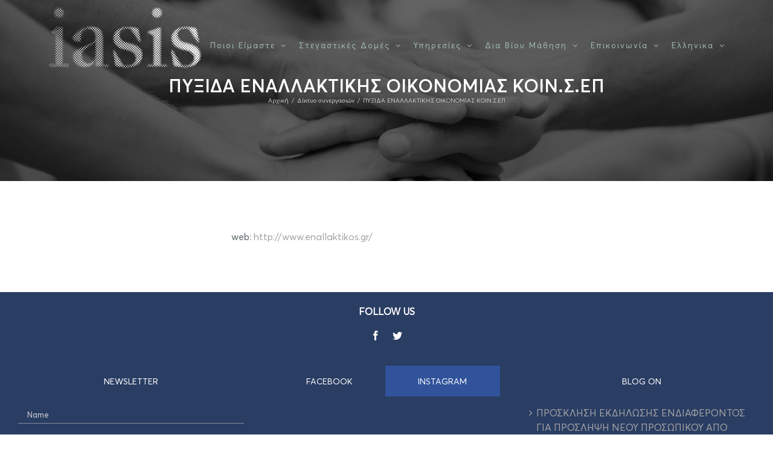

--- FILE ---
content_type: text/html; charset=UTF-8
request_url: https://www.iasismed.eu/iasis/%CF%80%CF%85%CE%BE%CE%B9%CE%B4%CE%B1-%CE%B5%CE%BD%CE%B1%CE%BB%CE%BB%CE%B1%CE%BA%CF%84%CE%B9%CE%BA%CE%B7%CF%83-%CE%BF%CE%B9%CE%BA%CE%BF%CE%BD%CE%BF%CE%BC%CE%B9%CE%B1%CF%83-%CE%BA%CE%BF%CE%B9%CE%BD/
body_size: 25758
content:

<!DOCTYPE html>
<html class="avada-html-layout-wide avada-html-header-position-top avada-is-100-percent-template avada-header-color-not-opaque" lang="el" prefix="og: http://ogp.me/ns# fb: http://ogp.me/ns/fb#">
<head>
	<meta http-equiv="X-UA-Compatible" content="IE=edge" />
	<meta http-equiv="Content-Type" content="text/html; charset=utf-8"/>
	<meta name="viewport" content="width=device-width, initial-scale=1" />
	<meta name='robots' content='index, follow, max-image-preview:large, max-snippet:-1, max-video-preview:-1' />
<link rel="alternate" hreflang="el" href="https://www.iasismed.eu/iasis/%cf%80%cf%85%ce%be%ce%b9%ce%b4%ce%b1-%ce%b5%ce%bd%ce%b1%ce%bb%ce%bb%ce%b1%ce%ba%cf%84%ce%b9%ce%ba%ce%b7%cf%83-%ce%bf%ce%b9%ce%ba%ce%bf%ce%bd%ce%bf%ce%bc%ce%b9%ce%b1%cf%83-%ce%ba%ce%bf%ce%b9%ce%bd/" />
<link rel="alternate" hreflang="en" href="https://www.iasismed.eu/iasis/%cf%80%cf%85%ce%be%ce%b9%ce%b4%ce%b1-%ce%b5%ce%bd%ce%b1%ce%bb%ce%bb%ce%b1%ce%ba%cf%84%ce%b9%ce%ba%ce%b7%cf%83-%ce%bf%ce%b9%ce%ba%ce%bf%ce%bd%ce%bf%ce%bc%ce%b9%ce%b1%cf%83-%ce%ba%ce%bf%ce%b9%ce%bd/?lang=en" />
<link rel="alternate" hreflang="x-default" href="https://www.iasismed.eu/iasis/%cf%80%cf%85%ce%be%ce%b9%ce%b4%ce%b1-%ce%b5%ce%bd%ce%b1%ce%bb%ce%bb%ce%b1%ce%ba%cf%84%ce%b9%ce%ba%ce%b7%cf%83-%ce%bf%ce%b9%ce%ba%ce%bf%ce%bd%ce%bf%ce%bc%ce%b9%ce%b1%cf%83-%ce%ba%ce%bf%ce%b9%ce%bd/" />

	<!-- This site is optimized with the Yoast SEO plugin v24.5 - https://yoast.com/wordpress/plugins/seo/ -->
	<title>ΠΥΞΙΔΑ ΕΝΑΛΛΑΚΤΙΚΗΣ ΟΙΚΟΝΟΜΙΑΣ ΚΟΙΝ.Σ.ΕΠ - ΑΜΚΕ ΙΑΣΙΣ</title>
	<link rel="canonical" href="https://www.iasismed.eu/iasis/%cf%80%cf%85%ce%be%ce%b9%ce%b4%ce%b1-%ce%b5%ce%bd%ce%b1%ce%bb%ce%bb%ce%b1%ce%ba%cf%84%ce%b9%ce%ba%ce%b7%cf%83-%ce%bf%ce%b9%ce%ba%ce%bf%ce%bd%ce%bf%ce%bc%ce%b9%ce%b1%cf%83-%ce%ba%ce%bf%ce%b9%ce%bd/" />
	<meta property="og:locale" content="el_GR" />
	<meta property="og:type" content="article" />
	<meta property="og:title" content="ΠΥΞΙΔΑ ΕΝΑΛΛΑΚΤΙΚΗΣ ΟΙΚΟΝΟΜΙΑΣ ΚΟΙΝ.Σ.ΕΠ - ΑΜΚΕ ΙΑΣΙΣ" />
	<meta property="og:url" content="https://www.iasismed.eu/iasis/%cf%80%cf%85%ce%be%ce%b9%ce%b4%ce%b1-%ce%b5%ce%bd%ce%b1%ce%bb%ce%bb%ce%b1%ce%ba%cf%84%ce%b9%ce%ba%ce%b7%cf%83-%ce%bf%ce%b9%ce%ba%ce%bf%ce%bd%ce%bf%ce%bc%ce%b9%ce%b1%cf%83-%ce%ba%ce%bf%ce%b9%ce%bd/" />
	<meta property="og:site_name" content="ΑΜΚΕ ΙΑΣΙΣ" />
	<meta property="article:modified_time" content="2019-08-06T17:11:29+00:00" />
	<meta name="twitter:card" content="summary_large_image" />
	<meta name="twitter:label1" content="Εκτιμώμενος χρόνος ανάγνωσης" />
	<meta name="twitter:data1" content="2 λεπτά" />
	<script type="application/ld+json" class="yoast-schema-graph">{"@context":"https://schema.org","@graph":[{"@type":"WebPage","@id":"https://www.iasismed.eu/iasis/%cf%80%cf%85%ce%be%ce%b9%ce%b4%ce%b1-%ce%b5%ce%bd%ce%b1%ce%bb%ce%bb%ce%b1%ce%ba%cf%84%ce%b9%ce%ba%ce%b7%cf%83-%ce%bf%ce%b9%ce%ba%ce%bf%ce%bd%ce%bf%ce%bc%ce%b9%ce%b1%cf%83-%ce%ba%ce%bf%ce%b9%ce%bd/","url":"https://www.iasismed.eu/iasis/%cf%80%cf%85%ce%be%ce%b9%ce%b4%ce%b1-%ce%b5%ce%bd%ce%b1%ce%bb%ce%bb%ce%b1%ce%ba%cf%84%ce%b9%ce%ba%ce%b7%cf%83-%ce%bf%ce%b9%ce%ba%ce%bf%ce%bd%ce%bf%ce%bc%ce%b9%ce%b1%cf%83-%ce%ba%ce%bf%ce%b9%ce%bd/","name":"ΠΥΞΙΔΑ ΕΝΑΛΛΑΚΤΙΚΗΣ ΟΙΚΟΝΟΜΙΑΣ ΚΟΙΝ.Σ.ΕΠ - ΑΜΚΕ ΙΑΣΙΣ","isPartOf":{"@id":"https://www.iasismed.eu/#website"},"datePublished":"2019-08-06T17:11:10+00:00","dateModified":"2019-08-06T17:11:29+00:00","breadcrumb":{"@id":"https://www.iasismed.eu/iasis/%cf%80%cf%85%ce%be%ce%b9%ce%b4%ce%b1-%ce%b5%ce%bd%ce%b1%ce%bb%ce%bb%ce%b1%ce%ba%cf%84%ce%b9%ce%ba%ce%b7%cf%83-%ce%bf%ce%b9%ce%ba%ce%bf%ce%bd%ce%bf%ce%bc%ce%b9%ce%b1%cf%83-%ce%ba%ce%bf%ce%b9%ce%bd/#breadcrumb"},"inLanguage":"el","potentialAction":[{"@type":"ReadAction","target":["https://www.iasismed.eu/iasis/%cf%80%cf%85%ce%be%ce%b9%ce%b4%ce%b1-%ce%b5%ce%bd%ce%b1%ce%bb%ce%bb%ce%b1%ce%ba%cf%84%ce%b9%ce%ba%ce%b7%cf%83-%ce%bf%ce%b9%ce%ba%ce%bf%ce%bd%ce%bf%ce%bc%ce%b9%ce%b1%cf%83-%ce%ba%ce%bf%ce%b9%ce%bd/"]}]},{"@type":"BreadcrumbList","@id":"https://www.iasismed.eu/iasis/%cf%80%cf%85%ce%be%ce%b9%ce%b4%ce%b1-%ce%b5%ce%bd%ce%b1%ce%bb%ce%bb%ce%b1%ce%ba%cf%84%ce%b9%ce%ba%ce%b7%cf%83-%ce%bf%ce%b9%ce%ba%ce%bf%ce%bd%ce%bf%ce%bc%ce%b9%ce%b1%cf%83-%ce%ba%ce%bf%ce%b9%ce%bd/#breadcrumb","itemListElement":[{"@type":"ListItem","position":1,"name":"Home","item":"https://www.iasismed.eu/"},{"@type":"ListItem","position":2,"name":"Portfolio","item":"https://www.iasismed.eu/iasis/"},{"@type":"ListItem","position":3,"name":"ΠΥΞΙΔΑ ΕΝΑΛΛΑΚΤΙΚΗΣ ΟΙΚΟΝΟΜΙΑΣ ΚΟΙΝ.Σ.ΕΠ"}]},{"@type":"WebSite","@id":"https://www.iasismed.eu/#website","url":"https://www.iasismed.eu/","name":"ΑΜΚΕ ΙΑΣΙΣ","description":"ΜΟΝΑΔΑ ΨΥΧΟΚΟΙΝΩΝΙΚΗΣ ΑΠΟΚΑΤΑΣΤΑΣΗΣ","potentialAction":[{"@type":"SearchAction","target":{"@type":"EntryPoint","urlTemplate":"https://www.iasismed.eu/?s={search_term_string}"},"query-input":{"@type":"PropertyValueSpecification","valueRequired":true,"valueName":"search_term_string"}}],"inLanguage":"el"}]}</script>
	<!-- / Yoast SEO plugin. -->


<link rel='dns-prefetch' href='//www.googletagmanager.com' />
<link rel="alternate" type="application/rss+xml" title="Ροή RSS &raquo; ΑΜΚΕ ΙΑΣΙΣ" href="https://www.iasismed.eu/feed/" />
<link rel="alternate" type="application/rss+xml" title="Ροή Σχολίων &raquo; ΑΜΚΕ ΙΑΣΙΣ" href="https://www.iasismed.eu/comments/feed/" />
					<link rel="shortcut icon" href="https://www.iasismed.eu/wp-content/uploads/2019/11/favicon_32.png" type="image/x-icon" />
		
					<!-- For iPhone -->
			<link rel="apple-touch-icon" href="https://www.iasismed.eu/wp-content/uploads/2019/11/favicon_57.png">
		
		
					<!-- For iPad -->
			<link rel="apple-touch-icon" sizes="152x152" href="https://www.iasismed.eu/wp-content/uploads/2019/11/favicon_72.png">
		
		
		<link rel="alternate" type="application/rss+xml" title="Ροή Σχολίων ΑΜΚΕ ΙΑΣΙΣ &raquo; ΠΥΞΙΔΑ ΕΝΑΛΛΑΚΤΙΚΗΣ ΟΙΚΟΝΟΜΙΑΣ ΚΟΙΝ.Σ.ΕΠ" href="https://www.iasismed.eu/iasis/%cf%80%cf%85%ce%be%ce%b9%ce%b4%ce%b1-%ce%b5%ce%bd%ce%b1%ce%bb%ce%bb%ce%b1%ce%ba%cf%84%ce%b9%ce%ba%ce%b7%cf%83-%ce%bf%ce%b9%ce%ba%ce%bf%ce%bd%ce%bf%ce%bc%ce%b9%ce%b1%cf%83-%ce%ba%ce%bf%ce%b9%ce%bd/feed/" />
<link rel="alternate" title="oEmbed (JSON)" type="application/json+oembed" href="https://www.iasismed.eu/wp-json/oembed/1.0/embed?url=https%3A%2F%2Fwww.iasismed.eu%2Fiasis%2F%25cf%2580%25cf%2585%25ce%25be%25ce%25b9%25ce%25b4%25ce%25b1-%25ce%25b5%25ce%25bd%25ce%25b1%25ce%25bb%25ce%25bb%25ce%25b1%25ce%25ba%25cf%2584%25ce%25b9%25ce%25ba%25ce%25b7%25cf%2583-%25ce%25bf%25ce%25b9%25ce%25ba%25ce%25bf%25ce%25bd%25ce%25bf%25ce%25bc%25ce%25b9%25ce%25b1%25cf%2583-%25ce%25ba%25ce%25bf%25ce%25b9%25ce%25bd%2F" />
<link rel="alternate" title="oEmbed (XML)" type="text/xml+oembed" href="https://www.iasismed.eu/wp-json/oembed/1.0/embed?url=https%3A%2F%2Fwww.iasismed.eu%2Fiasis%2F%25cf%2580%25cf%2585%25ce%25be%25ce%25b9%25ce%25b4%25ce%25b1-%25ce%25b5%25ce%25bd%25ce%25b1%25ce%25bb%25ce%25bb%25ce%25b1%25ce%25ba%25cf%2584%25ce%25b9%25ce%25ba%25ce%25b7%25cf%2583-%25ce%25bf%25ce%25b9%25ce%25ba%25ce%25bf%25ce%25bd%25ce%25bf%25ce%25bc%25ce%25b9%25ce%25b1%25cf%2583-%25ce%25ba%25ce%25bf%25ce%25b9%25ce%25bd%2F&#038;format=xml" />

		<meta property="og:title" content="ΠΥΞΙΔΑ ΕΝΑΛΛΑΚΤΙΚΗΣ ΟΙΚΟΝΟΜΙΑΣ ΚΟΙΝ.Σ.ΕΠ"/>
		<meta property="og:type" content="article"/>
		<meta property="og:url" content="https://www.iasismed.eu/iasis/%cf%80%cf%85%ce%be%ce%b9%ce%b4%ce%b1-%ce%b5%ce%bd%ce%b1%ce%bb%ce%bb%ce%b1%ce%ba%cf%84%ce%b9%ce%ba%ce%b7%cf%83-%ce%bf%ce%b9%ce%ba%ce%bf%ce%bd%ce%bf%ce%bc%ce%b9%ce%b1%cf%83-%ce%ba%ce%bf%ce%b9%ce%bd/"/>
		<meta property="og:site_name" content="ΑΜΚΕ ΙΑΣΙΣ"/>
		<meta property="og:description" content="web: http://www.enallaktikos.gr/"/>

									<meta property="og:image" content="https://www.iasismed.eu/wp-content/uploads/2019/10/iasis_logo_white.png"/>
							<style id='wp-img-auto-sizes-contain-inline-css' type='text/css'>
img:is([sizes=auto i],[sizes^="auto," i]){contain-intrinsic-size:3000px 1500px}
/*# sourceURL=wp-img-auto-sizes-contain-inline-css */
</style>
<style id='classic-theme-styles-inline-css' type='text/css'>
/*! This file is auto-generated */
.wp-block-button__link{color:#fff;background-color:#32373c;border-radius:9999px;box-shadow:none;text-decoration:none;padding:calc(.667em + 2px) calc(1.333em + 2px);font-size:1.125em}.wp-block-file__button{background:#32373c;color:#fff;text-decoration:none}
/*# sourceURL=/wp-includes/css/classic-themes.min.css */
</style>
<link rel='stylesheet' id='wpml-blocks-css' href='https://www.iasismed.eu/wp-content/plugins/sitepress-multilingual-cms/dist/css/blocks/styles.css?ver=4.6.10' type='text/css' media='all' />
<link rel='stylesheet' id='dae-download-css' href='https://www.iasismed.eu/wp-content/plugins/download-after-email/css/download.css?ver=1756369678' type='text/css' media='all' />
<link rel='stylesheet' id='dashicons-css' href='https://www.iasismed.eu/wp-includes/css/dashicons.min.css?ver=6.9' type='text/css' media='all' />
<link rel='stylesheet' id='dae-fa-css' href='https://www.iasismed.eu/wp-content/plugins/download-after-email/css/all.css?ver=6.9' type='text/css' media='all' />
<link rel='stylesheet' id='cff-css' href='https://www.iasismed.eu/wp-content/plugins/custom-facebook-feed/assets/css/cff-style.min.css?ver=4.2.6' type='text/css' media='all' />
<link rel='stylesheet' id='sb-font-awesome-css' href='https://www.iasismed.eu/wp-content/plugins/custom-facebook-feed/assets/css/font-awesome.min.css?ver=4.7.0' type='text/css' media='all' />
<link rel='stylesheet' id='wpml-legacy-horizontal-list-0-css' href='https://www.iasismed.eu/wp-content/plugins/sitepress-multilingual-cms/templates/language-switchers/legacy-list-horizontal/style.min.css?ver=1' type='text/css' media='all' />
<style id='wpml-legacy-horizontal-list-0-inline-css' type='text/css'>
.wpml-ls-statics-footer a, .wpml-ls-statics-footer .wpml-ls-sub-menu a, .wpml-ls-statics-footer .wpml-ls-sub-menu a:link, .wpml-ls-statics-footer li:not(.wpml-ls-current-language) .wpml-ls-link, .wpml-ls-statics-footer li:not(.wpml-ls-current-language) .wpml-ls-link:link {color:#444444;background-color:#ffffff;}.wpml-ls-statics-footer a, .wpml-ls-statics-footer .wpml-ls-sub-menu a:hover,.wpml-ls-statics-footer .wpml-ls-sub-menu a:focus, .wpml-ls-statics-footer .wpml-ls-sub-menu a:link:hover, .wpml-ls-statics-footer .wpml-ls-sub-menu a:link:focus {color:#000000;background-color:#eeeeee;}.wpml-ls-statics-footer .wpml-ls-current-language > a {color:#444444;background-color:#ffffff;}.wpml-ls-statics-footer .wpml-ls-current-language:hover>a, .wpml-ls-statics-footer .wpml-ls-current-language>a:focus {color:#000000;background-color:#eeeeee;}
/*# sourceURL=wpml-legacy-horizontal-list-0-inline-css */
</style>
<link rel='stylesheet' id='wpml-menu-item-0-css' href='https://www.iasismed.eu/wp-content/plugins/sitepress-multilingual-cms/templates/language-switchers/menu-item/style.min.css?ver=1' type='text/css' media='all' />
<link rel='stylesheet' id='fusion-dynamic-css-css' href='https://www.iasismed.eu/wp-content/uploads/fusion-styles/0a42a101126be7932f58746e4839fc5c.min.css?ver=3.2.1' type='text/css' media='all' />
<script type="text/javascript" src="https://www.iasismed.eu/wp-includes/js/jquery/jquery.min.js?ver=3.7.1" id="jquery-core-js"></script>
<script type="text/javascript" src="https://www.iasismed.eu/wp-includes/js/jquery/jquery-migrate.min.js?ver=3.4.1" id="jquery-migrate-js"></script>

<!-- Google tag (gtag.js) snippet added by Site Kit -->
<!-- Google Analytics snippet added by Site Kit -->
<script type="text/javascript" src="https://www.googletagmanager.com/gtag/js?id=G-T7E52889P8" id="google_gtagjs-js" async></script>
<script type="text/javascript" id="google_gtagjs-js-after">
/* <![CDATA[ */
window.dataLayer = window.dataLayer || [];function gtag(){dataLayer.push(arguments);}
gtag("set","linker",{"domains":["www.iasismed.eu"]});
gtag("js", new Date());
gtag("set", "developer_id.dZTNiMT", true);
gtag("config", "G-T7E52889P8");
//# sourceURL=google_gtagjs-js-after
/* ]]> */
</script>
<link rel="https://api.w.org/" href="https://www.iasismed.eu/wp-json/" /><link rel="alternate" title="JSON" type="application/json" href="https://www.iasismed.eu/wp-json/wp/v2/avada_portfolio/1349" /><link rel="EditURI" type="application/rsd+xml" title="RSD" href="https://www.iasismed.eu/xmlrpc.php?rsd" />
<meta name="generator" content="WordPress 6.9" />
<link rel='shortlink' href='https://www.iasismed.eu/?p=1349' />
<meta name="generator" content="WPML ver:4.6.10 stt:1,13;" />
<meta name="generator" content="Site Kit by Google 1.170.0" /><!-- Global site tag (gtag.js) - Google Ads: 635587321 -->
<script async src="https://www.googletagmanager.com/gtag/js?id=AW-635587321"></script>
<script>
  window.dataLayer = window.dataLayer || [];
  function gtag(){dataLayer.push(arguments);}
  gtag('js', new Date());

  gtag('config', 'AW-635587321');
</script>

<meta name="facebook-domain-verification" content="ms2o3tipx17ounu8fjwmlxnh910soz" /><style type="text/css" id="css-fb-visibility">@media screen and (max-width: 640px){body:not(.fusion-builder-ui-wireframe) .fusion-no-small-visibility{display:none !important;}body:not(.fusion-builder-ui-wireframe) .sm-text-align-center{text-align:center !important;}body:not(.fusion-builder-ui-wireframe) .sm-text-align-left{text-align:left !important;}body:not(.fusion-builder-ui-wireframe) .sm-text-align-right{text-align:right !important;}body:not(.fusion-builder-ui-wireframe) .sm-mx-auto{margin-left:auto !important;margin-right:auto !important;}body:not(.fusion-builder-ui-wireframe) .sm-ml-auto{margin-left:auto !important;}body:not(.fusion-builder-ui-wireframe) .sm-mr-auto{margin-right:auto !important;}body:not(.fusion-builder-ui-wireframe) .fusion-absolute-position-small{position:absolute;top:auto;width:100%;}}@media screen and (min-width: 641px) and (max-width: 1024px){body:not(.fusion-builder-ui-wireframe) .fusion-no-medium-visibility{display:none !important;}body:not(.fusion-builder-ui-wireframe) .md-text-align-center{text-align:center !important;}body:not(.fusion-builder-ui-wireframe) .md-text-align-left{text-align:left !important;}body:not(.fusion-builder-ui-wireframe) .md-text-align-right{text-align:right !important;}body:not(.fusion-builder-ui-wireframe) .md-mx-auto{margin-left:auto !important;margin-right:auto !important;}body:not(.fusion-builder-ui-wireframe) .md-ml-auto{margin-left:auto !important;}body:not(.fusion-builder-ui-wireframe) .md-mr-auto{margin-right:auto !important;}body:not(.fusion-builder-ui-wireframe) .fusion-absolute-position-medium{position:absolute;top:auto;width:100%;}}@media screen and (min-width: 1025px){body:not(.fusion-builder-ui-wireframe) .fusion-no-large-visibility{display:none !important;}body:not(.fusion-builder-ui-wireframe) .lg-text-align-center{text-align:center !important;}body:not(.fusion-builder-ui-wireframe) .lg-text-align-left{text-align:left !important;}body:not(.fusion-builder-ui-wireframe) .lg-text-align-right{text-align:right !important;}body:not(.fusion-builder-ui-wireframe) .lg-mx-auto{margin-left:auto !important;margin-right:auto !important;}body:not(.fusion-builder-ui-wireframe) .lg-ml-auto{margin-left:auto !important;}body:not(.fusion-builder-ui-wireframe) .lg-mr-auto{margin-right:auto !important;}body:not(.fusion-builder-ui-wireframe) .fusion-absolute-position-large{position:absolute;top:auto;width:100%;}}</style><style type="text/css">.recentcomments a{display:inline !important;padding:0 !important;margin:0 !important;}</style>		<style type="text/css" id="wp-custom-css">
			.fusion-accordian .panel-title a{
	color:#262e44!important;
}

.fusion-accordian .fusion-toggle-boxed-mode:hover .panel-title a, .fusion-accordian .panel-title a:hover{color:#2859be!important;}

		</style>
				<script type="text/javascript">
			var doc = document.documentElement;
			doc.setAttribute( 'data-useragent', navigator.userAgent );
		</script>
		<!-- Global site tag (gtag.js) - Google Analytics -->
<script async src="https://www.googletagmanager.com/gtag/js?id=UA-153126584-1"></script>
<script>
  window.dataLayer = window.dataLayer || [];
  function gtag(){dataLayer.push(arguments);}
  gtag('js', new Date());

  gtag('config', 'UA-153126584-1');
</script>
	<!-- Global site tag (gtag.js) - Google Analytics -->
<script async src="https://www.googletagmanager.com/gtag/js?id=UA-153126584-1"></script>
<script>
  window.dataLayer = window.dataLayer || [];
  function gtag(){dataLayer.push(arguments);}
  gtag('js', new Date());

  gtag('config', 'UA-153126584-1');
</script>

<!-- Facebook Pixel Code -->
<script>
!function(f,b,e,v,n,t,s)
{if(f.fbq)return;n=f.fbq=function(){n.callMethod?
n.callMethod.apply(n,arguments):n.queue.push(arguments)};
if(!f._fbq)f._fbq=n;n.push=n;n.loaded=!0;n.version='2.0';
n.queue=[];t=b.createElement(e);t.async=!0;
t.src=v;s=b.getElementsByTagName(e)[0];
s.parentNode.insertBefore(t,s)}(window,document,'script',
'https://connect.facebook.net/en_US/fbevents.js');
fbq('init', '838204480026368'); 
fbq('track', 'PageView');
</script>
<noscript>
<img height="1" width="1" src="https://www.facebook.com/tr?id=838204480026368&ev=PageView&noscript=1"/>
</noscript>
<!-- End Facebook Pixel Code -->

<meta name="google-site-verification" content="rrJJ4jew9brFqDlrxTOD88lCX502adwoyBryW9r6xas" /><style id='wp-block-image-inline-css' type='text/css'>
.wp-block-image>a,.wp-block-image>figure>a{display:inline-block}.wp-block-image img{box-sizing:border-box;height:auto;max-width:100%;vertical-align:bottom}@media not (prefers-reduced-motion){.wp-block-image img.hide{visibility:hidden}.wp-block-image img.show{animation:show-content-image .4s}}.wp-block-image[style*=border-radius] img,.wp-block-image[style*=border-radius]>a{border-radius:inherit}.wp-block-image.has-custom-border img{box-sizing:border-box}.wp-block-image.aligncenter{text-align:center}.wp-block-image.alignfull>a,.wp-block-image.alignwide>a{width:100%}.wp-block-image.alignfull img,.wp-block-image.alignwide img{height:auto;width:100%}.wp-block-image .aligncenter,.wp-block-image .alignleft,.wp-block-image .alignright,.wp-block-image.aligncenter,.wp-block-image.alignleft,.wp-block-image.alignright{display:table}.wp-block-image .aligncenter>figcaption,.wp-block-image .alignleft>figcaption,.wp-block-image .alignright>figcaption,.wp-block-image.aligncenter>figcaption,.wp-block-image.alignleft>figcaption,.wp-block-image.alignright>figcaption{caption-side:bottom;display:table-caption}.wp-block-image .alignleft{float:left;margin:.5em 1em .5em 0}.wp-block-image .alignright{float:right;margin:.5em 0 .5em 1em}.wp-block-image .aligncenter{margin-left:auto;margin-right:auto}.wp-block-image :where(figcaption){margin-bottom:1em;margin-top:.5em}.wp-block-image.is-style-circle-mask img{border-radius:9999px}@supports ((-webkit-mask-image:none) or (mask-image:none)) or (-webkit-mask-image:none){.wp-block-image.is-style-circle-mask img{border-radius:0;-webkit-mask-image:url('data:image/svg+xml;utf8,<svg viewBox="0 0 100 100" xmlns="http://www.w3.org/2000/svg"><circle cx="50" cy="50" r="50"/></svg>');mask-image:url('data:image/svg+xml;utf8,<svg viewBox="0 0 100 100" xmlns="http://www.w3.org/2000/svg"><circle cx="50" cy="50" r="50"/></svg>');mask-mode:alpha;-webkit-mask-position:center;mask-position:center;-webkit-mask-repeat:no-repeat;mask-repeat:no-repeat;-webkit-mask-size:contain;mask-size:contain}}:root :where(.wp-block-image.is-style-rounded img,.wp-block-image .is-style-rounded img){border-radius:9999px}.wp-block-image figure{margin:0}.wp-lightbox-container{display:flex;flex-direction:column;position:relative}.wp-lightbox-container img{cursor:zoom-in}.wp-lightbox-container img:hover+button{opacity:1}.wp-lightbox-container button{align-items:center;backdrop-filter:blur(16px) saturate(180%);background-color:#5a5a5a40;border:none;border-radius:4px;cursor:zoom-in;display:flex;height:20px;justify-content:center;opacity:0;padding:0;position:absolute;right:16px;text-align:center;top:16px;width:20px;z-index:100}@media not (prefers-reduced-motion){.wp-lightbox-container button{transition:opacity .2s ease}}.wp-lightbox-container button:focus-visible{outline:3px auto #5a5a5a40;outline:3px auto -webkit-focus-ring-color;outline-offset:3px}.wp-lightbox-container button:hover{cursor:pointer;opacity:1}.wp-lightbox-container button:focus{opacity:1}.wp-lightbox-container button:focus,.wp-lightbox-container button:hover,.wp-lightbox-container button:not(:hover):not(:active):not(.has-background){background-color:#5a5a5a40;border:none}.wp-lightbox-overlay{box-sizing:border-box;cursor:zoom-out;height:100vh;left:0;overflow:hidden;position:fixed;top:0;visibility:hidden;width:100%;z-index:100000}.wp-lightbox-overlay .close-button{align-items:center;cursor:pointer;display:flex;justify-content:center;min-height:40px;min-width:40px;padding:0;position:absolute;right:calc(env(safe-area-inset-right) + 16px);top:calc(env(safe-area-inset-top) + 16px);z-index:5000000}.wp-lightbox-overlay .close-button:focus,.wp-lightbox-overlay .close-button:hover,.wp-lightbox-overlay .close-button:not(:hover):not(:active):not(.has-background){background:none;border:none}.wp-lightbox-overlay .lightbox-image-container{height:var(--wp--lightbox-container-height);left:50%;overflow:hidden;position:absolute;top:50%;transform:translate(-50%,-50%);transform-origin:top left;width:var(--wp--lightbox-container-width);z-index:9999999999}.wp-lightbox-overlay .wp-block-image{align-items:center;box-sizing:border-box;display:flex;height:100%;justify-content:center;margin:0;position:relative;transform-origin:0 0;width:100%;z-index:3000000}.wp-lightbox-overlay .wp-block-image img{height:var(--wp--lightbox-image-height);min-height:var(--wp--lightbox-image-height);min-width:var(--wp--lightbox-image-width);width:var(--wp--lightbox-image-width)}.wp-lightbox-overlay .wp-block-image figcaption{display:none}.wp-lightbox-overlay button{background:none;border:none}.wp-lightbox-overlay .scrim{background-color:#fff;height:100%;opacity:.9;position:absolute;width:100%;z-index:2000000}.wp-lightbox-overlay.active{visibility:visible}@media not (prefers-reduced-motion){.wp-lightbox-overlay.active{animation:turn-on-visibility .25s both}.wp-lightbox-overlay.active img{animation:turn-on-visibility .35s both}.wp-lightbox-overlay.show-closing-animation:not(.active){animation:turn-off-visibility .35s both}.wp-lightbox-overlay.show-closing-animation:not(.active) img{animation:turn-off-visibility .25s both}.wp-lightbox-overlay.zoom.active{animation:none;opacity:1;visibility:visible}.wp-lightbox-overlay.zoom.active .lightbox-image-container{animation:lightbox-zoom-in .4s}.wp-lightbox-overlay.zoom.active .lightbox-image-container img{animation:none}.wp-lightbox-overlay.zoom.active .scrim{animation:turn-on-visibility .4s forwards}.wp-lightbox-overlay.zoom.show-closing-animation:not(.active){animation:none}.wp-lightbox-overlay.zoom.show-closing-animation:not(.active) .lightbox-image-container{animation:lightbox-zoom-out .4s}.wp-lightbox-overlay.zoom.show-closing-animation:not(.active) .lightbox-image-container img{animation:none}.wp-lightbox-overlay.zoom.show-closing-animation:not(.active) .scrim{animation:turn-off-visibility .4s forwards}}@keyframes show-content-image{0%{visibility:hidden}99%{visibility:hidden}to{visibility:visible}}@keyframes turn-on-visibility{0%{opacity:0}to{opacity:1}}@keyframes turn-off-visibility{0%{opacity:1;visibility:visible}99%{opacity:0;visibility:visible}to{opacity:0;visibility:hidden}}@keyframes lightbox-zoom-in{0%{transform:translate(calc((-100vw + var(--wp--lightbox-scrollbar-width))/2 + var(--wp--lightbox-initial-left-position)),calc(-50vh + var(--wp--lightbox-initial-top-position))) scale(var(--wp--lightbox-scale))}to{transform:translate(-50%,-50%) scale(1)}}@keyframes lightbox-zoom-out{0%{transform:translate(-50%,-50%) scale(1);visibility:visible}99%{visibility:visible}to{transform:translate(calc((-100vw + var(--wp--lightbox-scrollbar-width))/2 + var(--wp--lightbox-initial-left-position)),calc(-50vh + var(--wp--lightbox-initial-top-position))) scale(var(--wp--lightbox-scale));visibility:hidden}}
/*# sourceURL=https://www.iasismed.eu/wp-includes/blocks/image/style.min.css */
</style>
<style id='wp-block-image-theme-inline-css' type='text/css'>
:root :where(.wp-block-image figcaption){color:#555;font-size:13px;text-align:center}.is-dark-theme :root :where(.wp-block-image figcaption){color:#ffffffa6}.wp-block-image{margin:0 0 1em}
/*# sourceURL=https://www.iasismed.eu/wp-includes/blocks/image/theme.min.css */
</style>
<style id='wp-block-paragraph-inline-css' type='text/css'>
.is-small-text{font-size:.875em}.is-regular-text{font-size:1em}.is-large-text{font-size:2.25em}.is-larger-text{font-size:3em}.has-drop-cap:not(:focus):first-letter{float:left;font-size:8.4em;font-style:normal;font-weight:100;line-height:.68;margin:.05em .1em 0 0;text-transform:uppercase}body.rtl .has-drop-cap:not(:focus):first-letter{float:none;margin-left:.1em}p.has-drop-cap.has-background{overflow:hidden}:root :where(p.has-background){padding:1.25em 2.375em}:where(p.has-text-color:not(.has-link-color)) a{color:inherit}p.has-text-align-left[style*="writing-mode:vertical-lr"],p.has-text-align-right[style*="writing-mode:vertical-rl"]{rotate:180deg}
/*# sourceURL=https://www.iasismed.eu/wp-includes/blocks/paragraph/style.min.css */
</style>
<style id='global-styles-inline-css' type='text/css'>
:root{--wp--preset--aspect-ratio--square: 1;--wp--preset--aspect-ratio--4-3: 4/3;--wp--preset--aspect-ratio--3-4: 3/4;--wp--preset--aspect-ratio--3-2: 3/2;--wp--preset--aspect-ratio--2-3: 2/3;--wp--preset--aspect-ratio--16-9: 16/9;--wp--preset--aspect-ratio--9-16: 9/16;--wp--preset--color--black: #000000;--wp--preset--color--cyan-bluish-gray: #abb8c3;--wp--preset--color--white: #ffffff;--wp--preset--color--pale-pink: #f78da7;--wp--preset--color--vivid-red: #cf2e2e;--wp--preset--color--luminous-vivid-orange: #ff6900;--wp--preset--color--luminous-vivid-amber: #fcb900;--wp--preset--color--light-green-cyan: #7bdcb5;--wp--preset--color--vivid-green-cyan: #00d084;--wp--preset--color--pale-cyan-blue: #8ed1fc;--wp--preset--color--vivid-cyan-blue: #0693e3;--wp--preset--color--vivid-purple: #9b51e0;--wp--preset--gradient--vivid-cyan-blue-to-vivid-purple: linear-gradient(135deg,rgb(6,147,227) 0%,rgb(155,81,224) 100%);--wp--preset--gradient--light-green-cyan-to-vivid-green-cyan: linear-gradient(135deg,rgb(122,220,180) 0%,rgb(0,208,130) 100%);--wp--preset--gradient--luminous-vivid-amber-to-luminous-vivid-orange: linear-gradient(135deg,rgb(252,185,0) 0%,rgb(255,105,0) 100%);--wp--preset--gradient--luminous-vivid-orange-to-vivid-red: linear-gradient(135deg,rgb(255,105,0) 0%,rgb(207,46,46) 100%);--wp--preset--gradient--very-light-gray-to-cyan-bluish-gray: linear-gradient(135deg,rgb(238,238,238) 0%,rgb(169,184,195) 100%);--wp--preset--gradient--cool-to-warm-spectrum: linear-gradient(135deg,rgb(74,234,220) 0%,rgb(151,120,209) 20%,rgb(207,42,186) 40%,rgb(238,44,130) 60%,rgb(251,105,98) 80%,rgb(254,248,76) 100%);--wp--preset--gradient--blush-light-purple: linear-gradient(135deg,rgb(255,206,236) 0%,rgb(152,150,240) 100%);--wp--preset--gradient--blush-bordeaux: linear-gradient(135deg,rgb(254,205,165) 0%,rgb(254,45,45) 50%,rgb(107,0,62) 100%);--wp--preset--gradient--luminous-dusk: linear-gradient(135deg,rgb(255,203,112) 0%,rgb(199,81,192) 50%,rgb(65,88,208) 100%);--wp--preset--gradient--pale-ocean: linear-gradient(135deg,rgb(255,245,203) 0%,rgb(182,227,212) 50%,rgb(51,167,181) 100%);--wp--preset--gradient--electric-grass: linear-gradient(135deg,rgb(202,248,128) 0%,rgb(113,206,126) 100%);--wp--preset--gradient--midnight: linear-gradient(135deg,rgb(2,3,129) 0%,rgb(40,116,252) 100%);--wp--preset--font-size--small: 12px;--wp--preset--font-size--medium: 20px;--wp--preset--font-size--large: 24px;--wp--preset--font-size--x-large: 42px;--wp--preset--font-size--normal: 16px;--wp--preset--font-size--xlarge: 32px;--wp--preset--font-size--huge: 48px;--wp--preset--spacing--20: 0.44rem;--wp--preset--spacing--30: 0.67rem;--wp--preset--spacing--40: 1rem;--wp--preset--spacing--50: 1.5rem;--wp--preset--spacing--60: 2.25rem;--wp--preset--spacing--70: 3.38rem;--wp--preset--spacing--80: 5.06rem;--wp--preset--shadow--natural: 6px 6px 9px rgba(0, 0, 0, 0.2);--wp--preset--shadow--deep: 12px 12px 50px rgba(0, 0, 0, 0.4);--wp--preset--shadow--sharp: 6px 6px 0px rgba(0, 0, 0, 0.2);--wp--preset--shadow--outlined: 6px 6px 0px -3px rgb(255, 255, 255), 6px 6px rgb(0, 0, 0);--wp--preset--shadow--crisp: 6px 6px 0px rgb(0, 0, 0);}:where(.is-layout-flex){gap: 0.5em;}:where(.is-layout-grid){gap: 0.5em;}body .is-layout-flex{display: flex;}.is-layout-flex{flex-wrap: wrap;align-items: center;}.is-layout-flex > :is(*, div){margin: 0;}body .is-layout-grid{display: grid;}.is-layout-grid > :is(*, div){margin: 0;}:where(.wp-block-columns.is-layout-flex){gap: 2em;}:where(.wp-block-columns.is-layout-grid){gap: 2em;}:where(.wp-block-post-template.is-layout-flex){gap: 1.25em;}:where(.wp-block-post-template.is-layout-grid){gap: 1.25em;}.has-black-color{color: var(--wp--preset--color--black) !important;}.has-cyan-bluish-gray-color{color: var(--wp--preset--color--cyan-bluish-gray) !important;}.has-white-color{color: var(--wp--preset--color--white) !important;}.has-pale-pink-color{color: var(--wp--preset--color--pale-pink) !important;}.has-vivid-red-color{color: var(--wp--preset--color--vivid-red) !important;}.has-luminous-vivid-orange-color{color: var(--wp--preset--color--luminous-vivid-orange) !important;}.has-luminous-vivid-amber-color{color: var(--wp--preset--color--luminous-vivid-amber) !important;}.has-light-green-cyan-color{color: var(--wp--preset--color--light-green-cyan) !important;}.has-vivid-green-cyan-color{color: var(--wp--preset--color--vivid-green-cyan) !important;}.has-pale-cyan-blue-color{color: var(--wp--preset--color--pale-cyan-blue) !important;}.has-vivid-cyan-blue-color{color: var(--wp--preset--color--vivid-cyan-blue) !important;}.has-vivid-purple-color{color: var(--wp--preset--color--vivid-purple) !important;}.has-black-background-color{background-color: var(--wp--preset--color--black) !important;}.has-cyan-bluish-gray-background-color{background-color: var(--wp--preset--color--cyan-bluish-gray) !important;}.has-white-background-color{background-color: var(--wp--preset--color--white) !important;}.has-pale-pink-background-color{background-color: var(--wp--preset--color--pale-pink) !important;}.has-vivid-red-background-color{background-color: var(--wp--preset--color--vivid-red) !important;}.has-luminous-vivid-orange-background-color{background-color: var(--wp--preset--color--luminous-vivid-orange) !important;}.has-luminous-vivid-amber-background-color{background-color: var(--wp--preset--color--luminous-vivid-amber) !important;}.has-light-green-cyan-background-color{background-color: var(--wp--preset--color--light-green-cyan) !important;}.has-vivid-green-cyan-background-color{background-color: var(--wp--preset--color--vivid-green-cyan) !important;}.has-pale-cyan-blue-background-color{background-color: var(--wp--preset--color--pale-cyan-blue) !important;}.has-vivid-cyan-blue-background-color{background-color: var(--wp--preset--color--vivid-cyan-blue) !important;}.has-vivid-purple-background-color{background-color: var(--wp--preset--color--vivid-purple) !important;}.has-black-border-color{border-color: var(--wp--preset--color--black) !important;}.has-cyan-bluish-gray-border-color{border-color: var(--wp--preset--color--cyan-bluish-gray) !important;}.has-white-border-color{border-color: var(--wp--preset--color--white) !important;}.has-pale-pink-border-color{border-color: var(--wp--preset--color--pale-pink) !important;}.has-vivid-red-border-color{border-color: var(--wp--preset--color--vivid-red) !important;}.has-luminous-vivid-orange-border-color{border-color: var(--wp--preset--color--luminous-vivid-orange) !important;}.has-luminous-vivid-amber-border-color{border-color: var(--wp--preset--color--luminous-vivid-amber) !important;}.has-light-green-cyan-border-color{border-color: var(--wp--preset--color--light-green-cyan) !important;}.has-vivid-green-cyan-border-color{border-color: var(--wp--preset--color--vivid-green-cyan) !important;}.has-pale-cyan-blue-border-color{border-color: var(--wp--preset--color--pale-cyan-blue) !important;}.has-vivid-cyan-blue-border-color{border-color: var(--wp--preset--color--vivid-cyan-blue) !important;}.has-vivid-purple-border-color{border-color: var(--wp--preset--color--vivid-purple) !important;}.has-vivid-cyan-blue-to-vivid-purple-gradient-background{background: var(--wp--preset--gradient--vivid-cyan-blue-to-vivid-purple) !important;}.has-light-green-cyan-to-vivid-green-cyan-gradient-background{background: var(--wp--preset--gradient--light-green-cyan-to-vivid-green-cyan) !important;}.has-luminous-vivid-amber-to-luminous-vivid-orange-gradient-background{background: var(--wp--preset--gradient--luminous-vivid-amber-to-luminous-vivid-orange) !important;}.has-luminous-vivid-orange-to-vivid-red-gradient-background{background: var(--wp--preset--gradient--luminous-vivid-orange-to-vivid-red) !important;}.has-very-light-gray-to-cyan-bluish-gray-gradient-background{background: var(--wp--preset--gradient--very-light-gray-to-cyan-bluish-gray) !important;}.has-cool-to-warm-spectrum-gradient-background{background: var(--wp--preset--gradient--cool-to-warm-spectrum) !important;}.has-blush-light-purple-gradient-background{background: var(--wp--preset--gradient--blush-light-purple) !important;}.has-blush-bordeaux-gradient-background{background: var(--wp--preset--gradient--blush-bordeaux) !important;}.has-luminous-dusk-gradient-background{background: var(--wp--preset--gradient--luminous-dusk) !important;}.has-pale-ocean-gradient-background{background: var(--wp--preset--gradient--pale-ocean) !important;}.has-electric-grass-gradient-background{background: var(--wp--preset--gradient--electric-grass) !important;}.has-midnight-gradient-background{background: var(--wp--preset--gradient--midnight) !important;}.has-small-font-size{font-size: var(--wp--preset--font-size--small) !important;}.has-medium-font-size{font-size: var(--wp--preset--font-size--medium) !important;}.has-large-font-size{font-size: var(--wp--preset--font-size--large) !important;}.has-x-large-font-size{font-size: var(--wp--preset--font-size--x-large) !important;}
/*# sourceURL=global-styles-inline-css */
</style>
<link rel='stylesheet' id='sli-common-vendors-css' href='https://www.iasismed.eu/wp-content/plugins/spotlight-social-photo-feeds/ui/dist/styles/common-vendors.css?ver=1.7.2' type='text/css' media='all' />
<link rel='stylesheet' id='sli-common-css' href='https://www.iasismed.eu/wp-content/plugins/spotlight-social-photo-feeds/ui/dist/styles/common.css?ver=1.7.2' type='text/css' media='all' />
<link rel='stylesheet' id='sli-feed-css' href='https://www.iasismed.eu/wp-content/plugins/spotlight-social-photo-feeds/ui/dist/styles/feed.css?ver=1.7.2' type='text/css' media='all' />
<link rel='stylesheet' id='sli-front-css' href='https://www.iasismed.eu/wp-content/plugins/spotlight-social-photo-feeds/ui/dist/styles/front-app.css?ver=1.7.2' type='text/css' media='all' />
<link rel='stylesheet' id='wp-block-library-css' href='https://www.iasismed.eu/wp-includes/css/dist/block-library/style.min.css?ver=6.9' type='text/css' media='all' />
<style id='wp-block-library-inline-css' type='text/css'>
/*wp_block_styles_on_demand_placeholder:696cdc163cc38*/
/*# sourceURL=wp-block-library-inline-css */
</style>
<style id='wp-block-library-theme-inline-css' type='text/css'>
.wp-block-audio :where(figcaption){color:#555;font-size:13px;text-align:center}.is-dark-theme .wp-block-audio :where(figcaption){color:#ffffffa6}.wp-block-audio{margin:0 0 1em}.wp-block-code{border:1px solid #ccc;border-radius:4px;font-family:Menlo,Consolas,monaco,monospace;padding:.8em 1em}.wp-block-embed :where(figcaption){color:#555;font-size:13px;text-align:center}.is-dark-theme .wp-block-embed :where(figcaption){color:#ffffffa6}.wp-block-embed{margin:0 0 1em}.blocks-gallery-caption{color:#555;font-size:13px;text-align:center}.is-dark-theme .blocks-gallery-caption{color:#ffffffa6}:root :where(.wp-block-image figcaption){color:#555;font-size:13px;text-align:center}.is-dark-theme :root :where(.wp-block-image figcaption){color:#ffffffa6}.wp-block-image{margin:0 0 1em}.wp-block-pullquote{border-bottom:4px solid;border-top:4px solid;color:currentColor;margin-bottom:1.75em}.wp-block-pullquote :where(cite),.wp-block-pullquote :where(footer),.wp-block-pullquote__citation{color:currentColor;font-size:.8125em;font-style:normal;text-transform:uppercase}.wp-block-quote{border-left:.25em solid;margin:0 0 1.75em;padding-left:1em}.wp-block-quote cite,.wp-block-quote footer{color:currentColor;font-size:.8125em;font-style:normal;position:relative}.wp-block-quote:where(.has-text-align-right){border-left:none;border-right:.25em solid;padding-left:0;padding-right:1em}.wp-block-quote:where(.has-text-align-center){border:none;padding-left:0}.wp-block-quote.is-large,.wp-block-quote.is-style-large,.wp-block-quote:where(.is-style-plain){border:none}.wp-block-search .wp-block-search__label{font-weight:700}.wp-block-search__button{border:1px solid #ccc;padding:.375em .625em}:where(.wp-block-group.has-background){padding:1.25em 2.375em}.wp-block-separator.has-css-opacity{opacity:.4}.wp-block-separator{border:none;border-bottom:2px solid;margin-left:auto;margin-right:auto}.wp-block-separator.has-alpha-channel-opacity{opacity:1}.wp-block-separator:not(.is-style-wide):not(.is-style-dots){width:100px}.wp-block-separator.has-background:not(.is-style-dots){border-bottom:none;height:1px}.wp-block-separator.has-background:not(.is-style-wide):not(.is-style-dots){height:2px}.wp-block-table{margin:0 0 1em}.wp-block-table td,.wp-block-table th{word-break:normal}.wp-block-table :where(figcaption){color:#555;font-size:13px;text-align:center}.is-dark-theme .wp-block-table :where(figcaption){color:#ffffffa6}.wp-block-video :where(figcaption){color:#555;font-size:13px;text-align:center}.is-dark-theme .wp-block-video :where(figcaption){color:#ffffffa6}.wp-block-video{margin:0 0 1em}:root :where(.wp-block-template-part.has-background){margin-bottom:0;margin-top:0;padding:1.25em 2.375em}
/*# sourceURL=/wp-includes/css/dist/block-library/theme.min.css */
</style>
</head>

<body class="wp-singular avada_portfolio-template-default single single-avada_portfolio postid-1349 single-format-standard wp-theme-Avada cookies-not-set fusion-image-hovers fusion-pagination-sizing fusion-button_size-large fusion-button_type-flat fusion-button_span-no avada-image-rollover-circle-no avada-image-rollover-yes avada-image-rollover-direction-center_horiz fusion-body ltr fusion-sticky-header no-mobile-sticky-header no-mobile-slidingbar no-mobile-totop avada-has-rev-slider-styles fusion-disable-outline fusion-sub-menu-fade mobile-logo-pos-left layout-wide-mode avada-has-boxed-modal-shadow-none layout-scroll-offset-full avada-has-zero-margin-offset-top fusion-top-header menu-text-align-center mobile-menu-design-modern fusion-show-pagination-text fusion-header-layout-v1 avada-responsive avada-footer-fx-none avada-menu-highlight-style-bar fusion-search-form-classic fusion-main-menu-search-dropdown fusion-avatar-square avada-sticky-shrinkage avada-dropdown-styles avada-blog-layout-grid avada-blog-archive-layout-grid avada-header-shadow-no avada-menu-icon-position-left avada-has-megamenu-shadow avada-has-mainmenu-dropdown-divider avada-has-header-100-width avada-has-pagetitle-100-width avada-has-pagetitle-bg-full avada-has-pagetitle-bg-parallax avada-has-100-footer avada-has-breadcrumb-mobile-hidden avada-has-titlebar-bar_and_content avada-social-full-transparent avada-has-pagination-padding avada-flyout-menu-direction-fade avada-ec-views-v1" >
		<a class="skip-link screen-reader-text" href="#content">Skip to content</a>

	<div id="boxed-wrapper">
		<div class="fusion-sides-frame"></div>
		<div id="wrapper" class="fusion-wrapper">
			<div id="home" style="position:relative;top:-1px;"></div>
			
				
			<header class="fusion-header-wrapper">
				<div class="fusion-header-v1 fusion-logo-alignment fusion-logo-left fusion-sticky-menu- fusion-sticky-logo-1 fusion-mobile-logo-1  fusion-mobile-menu-design-modern">
					<div class="fusion-header-sticky-height"></div>
<div class="fusion-header">
	<div class="fusion-row">
					<div class="fusion-logo" data-margin-top="10px" data-margin-bottom="10px" data-margin-left="0px" data-margin-right="0px">
			<a class="fusion-logo-link"  href="https://www.iasismed.eu/" >

						<!-- standard logo -->
			<img src="https://www.iasismed.eu/wp-content/uploads/2019/10/iasis_logo_white.png" srcset="https://www.iasismed.eu/wp-content/uploads/2019/10/iasis_logo_white.png 1x" width="257" height="104" alt="ΑΜΚΕ ΙΑΣΙΣ Λογότυπο" data-retina_logo_url="" class="fusion-standard-logo" />

											<!-- mobile logo -->
				<img src="https://www.iasismed.eu/wp-content/uploads/2019/10/iasis_logo_black.png" srcset="https://www.iasismed.eu/wp-content/uploads/2019/10/iasis_logo_black.png 1x" width="257" height="104" alt="ΑΜΚΕ ΙΑΣΙΣ Λογότυπο" data-retina_logo_url="" class="fusion-mobile-logo" />
			
											<!-- sticky header logo -->
				<img src="https://www.iasismed.eu/wp-content/uploads/2019/10/iasis_logo_black.png" srcset="https://www.iasismed.eu/wp-content/uploads/2019/10/iasis_logo_black.png 1x" width="257" height="104" alt="ΑΜΚΕ ΙΑΣΙΣ Λογότυπο" data-retina_logo_url="" class="fusion-sticky-logo" />
					</a>
		</div>		<nav class="fusion-main-menu" aria-label="Main Menu"><ul id="menu-iasis_menu" class="fusion-menu"><li  id="menu-item-820"  class="menu-item menu-item-type-custom menu-item-object-custom menu-item-has-children menu-item-820 fusion-dropdown-menu"  data-item-id="820"><a  href="#" class="fusion-bar-highlight"><span class="menu-text">Ποιοι Είμαστε</span> <span class="fusion-caret"><i class="fusion-dropdown-indicator" aria-hidden="true"></i></span></a><ul class="sub-menu"><li  id="menu-item-910"  class="menu-item menu-item-type-post_type menu-item-object-page menu-item-910 fusion-dropdown-submenu" ><a  href="https://www.iasismed.eu/%ce%b9%cf%83%cf%84%ce%bf%cf%81%ce%af%ce%b1/" class="fusion-bar-highlight"><span>Ιστορία</span></a></li><li  id="menu-item-911"  class="menu-item menu-item-type-post_type menu-item-object-page menu-item-911 fusion-dropdown-submenu" ><a  href="https://www.iasismed.eu/%cf%8c%cf%81%ce%b1%ce%bc%ce%b1-%ce%b1%ce%be%ce%af%ce%b5%cf%82/" class="fusion-bar-highlight"><span>Όραμα-Αξίες</span></a></li><li  id="menu-item-912"  class="menu-item menu-item-type-post_type menu-item-object-page menu-item-912 fusion-dropdown-submenu" ><a  href="https://www.iasismed.eu/%ce%b7-%ce%bf%ce%bc%ce%ac%ce%b4%ce%b1-%ce%bc%ce%b1%cf%82/" class="fusion-bar-highlight"><span>Η ομάδα μας</span></a></li><li  id="menu-item-913"  class="menu-item menu-item-type-post_type menu-item-object-page menu-item-913 fusion-dropdown-submenu" ><a  href="https://www.iasismed.eu/%ce%bf%ce%b9-%ce%b5%ce%b8%ce%b5%ce%bb%ce%bf%ce%bd%cf%84%ce%ad%cf%82-%ce%bc%ce%b1%cf%82/" class="fusion-bar-highlight"><span>Οι εθελοντές μας</span></a></li><li  id="menu-item-914"  class="menu-item menu-item-type-post_type menu-item-object-page menu-item-914 fusion-dropdown-submenu" ><a  href="https://www.iasismed.eu/%ce%b1%cf%80%ce%bf%ce%bb%ce%bf%ce%b3%ce%b9%cf%83%ce%bc%ce%bf%ce%af/" class="fusion-bar-highlight"><span>Απολογισμοί</span></a></li><li  id="menu-item-915"  class="menu-item menu-item-type-post_type menu-item-object-page menu-item-915 fusion-dropdown-submenu" ><a  href="https://www.iasismed.eu/%ce%b4%ce%af%ce%ba%cf%84%cf%85%ce%bf-%cf%83%cf%85%ce%bd%ce%b5%cf%81%ce%b3%ce%b1%cf%83%ce%b9%cf%8e%ce%bd/" class="fusion-bar-highlight"><span>Δίκτυο συνεργασιών</span></a></li><li  id="menu-item-916"  class="menu-item menu-item-type-post_type menu-item-object-page menu-item-916 fusion-dropdown-submenu" ><a  href="https://www.iasismed.eu/%cf%87%ce%bf%cf%81%ce%b7%ce%b3%ce%bf%ce%af-%cf%87%cf%81%ce%b7%ce%bc%ce%b1%cf%84%ce%bf%ce%b4%cf%8c%cf%84%ce%b5%cf%82/" class="fusion-bar-highlight"><span>Χορηγοί-Χρηματοδότες</span></a></li><li  id="menu-item-3143"  class="menu-item menu-item-type-post_type menu-item-object-page menu-item-3143 fusion-dropdown-submenu" ><a  href="https://www.iasismed.eu/%cf%80%ce%b9%cf%83%cf%84%ce%bf%cf%80%ce%bf%ce%b9%ce%ae%cf%83%ce%b5%ce%b9%cf%82/" class="fusion-bar-highlight"><span>Πιστοποιήσεις</span></a></li></ul></li><li  id="menu-item-948"  class="menu-item menu-item-type-post_type menu-item-object-page menu-item-has-children menu-item-948 fusion-dropdown-menu"  data-item-id="948"><a  href="https://www.iasismed.eu/%cf%83%cf%84%ce%b5%ce%b3%ce%b1%cf%83%cf%84%ce%b9%ce%ba%ce%ad%cf%82-%ce%b4%ce%bf%ce%bc%ce%ad%cf%82/" class="fusion-bar-highlight"><span class="menu-text">Στεγαστικές Δομές</span> <span class="fusion-caret"><i class="fusion-dropdown-indicator" aria-hidden="true"></i></span></a><ul class="sub-menu"><li  id="menu-item-53867"  class="menu-item menu-item-type-post_type menu-item-object-page menu-item-53867 fusion-dropdown-submenu" ><a  href="https://www.iasismed.eu/%ce%be%ce%b5%ce%bd%cf%8e%ce%bd%ce%b1%cf%82-%ce%b5%cf%86%ce%ae%ce%b2%cf%89%ce%bd-connect-inn/" class="fusion-bar-highlight"><span>Ξενώνας Εφήβων “CONNECT INN”</span></a></li><li  id="menu-item-920"  class="menu-item menu-item-type-post_type menu-item-object-avada_portfolio menu-item-920 fusion-dropdown-submenu" ><a  href="https://www.iasismed.eu/iasis/%ce%bf%ce%b9%ce%ba%ce%bf%cf%84%cf%81%ce%bf%cf%86%ce%b5%ce%af%ce%bf-%ce%ac%ce%b3%ce%b9%ce%bf%cf%82-%ce%bd%ce%b9%ce%ba%cf%8c%ce%bb%ce%b1%ce%bf%cf%82/" class="fusion-bar-highlight"><span>Οικοτροφείο Άγιος Νικόλαος</span></a></li><li  id="menu-item-53920"  class="menu-item menu-item-type-post_type menu-item-object-page menu-item-53920 fusion-dropdown-submenu" ><a  href="https://www.iasismed.eu/%ce%bf%ce%b9%ce%ba%ce%bf%cf%84%cf%81%ce%bf%cf%86%ce%b5%ce%af%ce%bf-%ce%b17-connect-support/" class="fusion-bar-highlight"><span>Οικοτροφείο Α7 “CONNECT SUPPORT”</span></a></li><li  id="menu-item-922"  class="menu-item menu-item-type-post_type menu-item-object-avada_portfolio menu-item-922 fusion-dropdown-submenu" ><a  href="https://www.iasismed.eu/iasis/%cf%80%cf%81%ce%bf%cf%83%cf%84%ce%b1%cf%84%ce%b5%cf%85%ce%bc%ce%ad%ce%bd%ce%bf-%ce%b4%ce%b9%ce%b1%ce%bc%ce%ad%cf%81%ce%b9%cf%83%ce%bc%ce%b1-%ce%ac%ce%b3%ce%b9%ce%bf%cf%82-%ce%bd%ce%b9%ce%ba%cf%8c/" class="fusion-bar-highlight"><span>Προστατευμένο Διαμέρισμα Άγιος Νικόλαος</span></a></li><li  id="menu-item-921"  class="menu-item menu-item-type-post_type menu-item-object-avada_portfolio menu-item-921 fusion-dropdown-submenu" ><a  href="https://www.iasismed.eu/iasis/%ce%bf%ce%b9%ce%ba%ce%bf%cf%84%cf%81%ce%bf%cf%86%ce%b5%ce%af%ce%bf-%ce%bd%ce%ad%ce%b1-%cf%86%ce%b9%ce%bb%ce%b1%ce%b4%ce%ad%ce%bb%cf%86%ce%b5%ce%b9%ce%b1/" class="fusion-bar-highlight"><span>Οικοτροφείο Νέα Φιλαδέλφεια</span></a></li><li  id="menu-item-923"  class="menu-item menu-item-type-post_type menu-item-object-avada_portfolio menu-item-923 fusion-dropdown-submenu" ><a  href="https://www.iasismed.eu/iasis/%cf%80%cf%81%ce%bf%cf%83%cf%84%ce%b1%cf%84%ce%b5%cf%85%ce%bc%ce%ad%ce%bd%ce%bf-%ce%b4%ce%b9%ce%b1%ce%bc%ce%ad%cf%81%ce%b9%cf%83%ce%bc%ce%b1-%ce%bd%ce%ad%ce%b1-%cf%86%ce%b9%ce%bb%ce%b1%ce%b4%ce%ad/" class="fusion-bar-highlight"><span>Προστατευμένο Διαμέρισμα Νέα Φιλαδέλφεια</span></a></li><li  id="menu-item-51593"  class="menu-item menu-item-type-post_type menu-item-object-avada_portfolio menu-item-51593 fusion-dropdown-submenu" ><a  href="https://www.iasismed.eu/iasis/%ce%bf%ce%b9%ce%ba%ce%bf%cf%84%cf%81%ce%bf%cf%86%ce%b5%ce%af%ce%bf-%ce%b17-%ce%ac%ce%b3%ce%b9%ce%bf%cf%82-%ce%bc%ce%ac%cf%81%ce%ba%ce%bf%cf%82/" class="fusion-bar-highlight"><span>Οικοτροφείο Α7 «Άγιος Μάρκος»</span></a></li><li  id="menu-item-51594"  class="menu-item menu-item-type-post_type menu-item-object-avada_portfolio menu-item-51594 fusion-dropdown-submenu" ><a  href="https://www.iasismed.eu/iasis/%ce%bf%ce%b9%ce%ba%ce%bf%cf%84%cf%81%ce%bf%cf%86%ce%b5%ce%af%ce%bf-%ce%b11-%ce%b1%ce%b3%ce%af%ce%b1-%cf%80%ce%b1%cf%81%ce%b1%cf%83%ce%ba%ce%b5%cf%85%ce%ae/" class="fusion-bar-highlight"><span>Οικοτροφείο Α1 «Αγία Παρασκευή»</span></a></li><li  id="menu-item-917"  class="menu-item menu-item-type-post_type menu-item-object-avada_portfolio menu-item-917 fusion-dropdown-submenu" ><a  href="https://www.iasismed.eu/iasis/%ce%be%ce%b5%ce%bd%cf%8e%ce%bd%ce%b1%cf%82-%cf%80%cf%81%ce%bf%cf%83%cf%89%cf%81%ce%b9%ce%bd%ce%ae%cf%82-%cf%86%ce%b9%ce%bb%ce%bf%ce%be%ce%b5%ce%bd%ce%af%ce%b1%cf%82-%ce%b1%ce%b9%cf%84%ce%bf%cf%8d/" class="fusion-bar-highlight"><span>Ξενώνας Προσωρινής Φιλοξενίας Αιτούντων Άσυλο</span></a></li><li  id="menu-item-1502"  class="menu-item menu-item-type-post_type menu-item-object-avada_portfolio menu-item-1502 fusion-dropdown-submenu" ><a  href="https://www.iasismed.eu/iasis/%ce%be%ce%b5%ce%bd%cf%8e%ce%bd%ce%b1%cf%82-%cf%80%cf%86%ce%b1%ce%b1-%ce%bc%ce%ad%ce%bb%ce%bb%ce%bf%ce%bd/" class="fusion-bar-highlight"><span>Ξενώνας ΠΦΑΑ Μέλλον</span></a></li><li  id="menu-item-924"  class="menu-item menu-item-type-post_type menu-item-object-avada_portfolio menu-item-924 fusion-dropdown-submenu" ><a  href="https://www.iasismed.eu/iasis/%ce%be%ce%b5%ce%bd%cf%8e%ce%bd%ce%b1%cf%82-%cf%86%ce%b9%ce%bb%ce%bf%ce%be%ce%b5%ce%bd%ce%af%ce%b1%cf%82-%cf%80%cf%81%ce%bf%cf%83%cf%86%cf%8d%ce%b3%cf%89%ce%bd-xenia-athens/" class="fusion-bar-highlight"><span>Ξενώνας Φιλοξενίας Προσφύγων – Xenia Athens</span></a></li><li  id="menu-item-918"  class="menu-item menu-item-type-post_type menu-item-object-avada_portfolio menu-item-918 fusion-dropdown-submenu" ><a  href="https://www.iasismed.eu/iasis/%ce%be%ce%b5%ce%bd%cf%8e%ce%bd%ce%b1%cf%82-%cf%80%cf%81%ce%bf%cf%83%cf%89%cf%81%ce%b9%ce%bd%ce%ae%cf%82-%cf%86%ce%b9%ce%bb%ce%bf%ce%be%ce%b5%ce%bd%ce%af%ce%b1%cf%82-%ce%b1%ce%b9%cf%84%ce%bf%cf%8d-3/" class="fusion-bar-highlight"><span>Ξενώνας Προσωρινής Φιλοξενίας Αιτούντων Άσυλο – Xenia Teens</span></a></li></ul></li><li  id="menu-item-1511"  class="menu-item menu-item-type-custom menu-item-object-custom menu-item-has-children menu-item-1511 fusion-dropdown-menu"  data-item-id="1511"><a  href="#" class="fusion-bar-highlight"><span class="menu-text">Υπηρεσίες</span> <span class="fusion-caret"><i class="fusion-dropdown-indicator" aria-hidden="true"></i></span></a><ul class="sub-menu"><li  id="menu-item-925"  class="menu-item menu-item-type-post_type menu-item-object-avada_portfolio menu-item-925 fusion-dropdown-submenu" ><a  href="https://www.iasismed.eu/iasis/connect-your-city/" class="fusion-bar-highlight"><span>CONNECT YOUR CITY</span></a></li><li  id="menu-item-926"  class="menu-item menu-item-type-post_type menu-item-object-avada_portfolio menu-item-926 fusion-dropdown-submenu" ><a  href="https://www.iasismed.eu/iasis/fabric-republic/" class="fusion-bar-highlight"><span>FABRIC REPUBLIC</span></a></li><li  id="menu-item-927"  class="menu-item menu-item-type-post_type menu-item-object-avada_portfolio menu-item-927 fusion-dropdown-submenu" ><a  href="https://www.iasismed.eu/iasis/k%ce%ad%ce%bd%cf%84%cf%81%ce%bf-%ce%b7%ce%bc%ce%ad%cf%81%ce%b1%cf%82-iasis-at-centro/" class="fusion-bar-highlight"><span>Kέντρο Ημέρας “IASIS | At Centro”</span></a></li><li  id="menu-item-49191"  class="menu-item menu-item-type-custom menu-item-object-custom menu-item-49191 fusion-dropdown-submenu" ><a  href="https://www.iasismed.eu/hypatia/" class="fusion-bar-highlight"><span>Υπατία</span></a></li><li  id="menu-item-53907"  class="menu-item menu-item-type-post_type menu-item-object-page menu-item-53907 fusion-dropdown-submenu" ><a  href="https://www.iasismed.eu/%ce%ba%ce%ad%ce%bd%cf%84%cf%81%ce%bf-%ce%b7%ce%bc%ce%ad%cf%81%ce%b1%cf%82-%ce%b1%cf%85%cf%84%ce%b9%cf%83%ce%bc%ce%bf%cf%8d-connect-autism/" class="fusion-bar-highlight"><span>Κέντρο Ημέρας Αυτισμού “CONNECT AUTISM”</span></a></li><li  id="menu-item-49458"  class="menu-item menu-item-type-post_type menu-item-object-avada_portfolio menu-item-49458 fusion-dropdown-submenu" ><a  href="https://www.iasismed.eu/iasis/%ce%ba%ce%ad%ce%bd%cf%84%cf%81%ce%bf-%ce%b7%ce%bc%ce%ad%cf%81%ce%b1%cf%82-%cf%83%cf%84%ce%ae%cf%81%ce%b9%ce%be%ce%b7%cf%82-%ce%b5%cf%81%ce%b3%ce%b1%ce%b6%ce%bf%ce%bc%ce%ad%ce%bd%cf%89%ce%bd-iasis-at-w/" class="fusion-bar-highlight"><span>Κέντρο Ημέρας Στήριξης Εργαζομένων “IASIS | Αt Work”</span></a></li><li  id="menu-item-934"  class="menu-item menu-item-type-post_type menu-item-object-avada_portfolio menu-item-934 fusion-dropdown-submenu" ><a  href="https://www.iasismed.eu/iasis/%ce%bc%ce%bf%ce%bd%ce%ac%ce%b4%ce%b1-%ce%b2%cf%81%ce%b1%cf%87%ce%b5%ce%af%ce%b1%cf%82-%cf%80%ce%b1%cf%81%ce%b1%ce%bc%ce%bf%ce%bd%ce%ae%cf%82/" class="fusion-bar-highlight"><span>Μονάδα Βραχείας Παραμονής</span></a></li><li  id="menu-item-49588"  class="menu-item menu-item-type-custom menu-item-object-custom menu-item-has-children menu-item-49588 fusion-dropdown-submenu" ><a  href="#" class="fusion-bar-highlight"><span>IASIS | At Home</span></a><ul class="sub-menu"><li  id="menu-item-3301"  class="menu-item menu-item-type-post_type menu-item-object-page menu-item-has-children menu-item-3301" ><a  href="https://www.iasismed.eu/%cf%80%ce%b1%cf%81%ce%ad%ce%bc%ce%b2%ce%b1%cf%83%ce%b7-%cf%83%cf%84%ce%b7%ce%bd-%ce%ba%ce%bf%ce%b9%ce%bd%cf%8c%cf%84%ce%b7%cf%84%ce%b1/" class="fusion-bar-highlight"><span>Παρέμβαση στην Κοινότητα</span></a><ul class="sub-menu"><li  id="menu-item-49558"  class="menu-item menu-item-type-post_type menu-item-object-page menu-item-49558" ><a  href="https://www.iasismed.eu/%cf%80%ce%b1%cf%81%ce%ad%ce%bc%ce%b2%ce%b1%cf%83%ce%b7-%cf%83%cf%84%ce%b7%ce%bd-%ce%ba%ce%bf%ce%b9%ce%bd%cf%8c%cf%84%ce%b7%cf%84%ce%b1/%cf%80%cf%83%ce%ba-%ce%b1%ce%b8%ce%b7%ce%bd%ce%b1/" class="fusion-bar-highlight"><span>ΠΣΚ – ΑΘΗΝΑ</span></a></li><li  id="menu-item-49557"  class="menu-item menu-item-type-post_type menu-item-object-page menu-item-49557" ><a  href="https://www.iasismed.eu/%cf%80%ce%b1%cf%81%ce%ad%ce%bc%ce%b2%ce%b1%cf%83%ce%b7-%cf%83%cf%84%ce%b7%ce%bd-%ce%ba%ce%bf%ce%b9%ce%bd%cf%8c%cf%84%ce%b7%cf%84%ce%b1/%cf%80%cf%83%ce%ba-%ce%b8%ce%b5%cf%83%cf%83%ce%b1%ce%bb%ce%bf%ce%bd%ce%b9%ce%ba%ce%b7/" class="fusion-bar-highlight"><span>ΠΣΚ – ΘΕΣΣΑΛΟΝΙΚΗ</span></a></li><li  id="menu-item-49556"  class="menu-item menu-item-type-post_type menu-item-object-page menu-item-49556" ><a  href="https://www.iasismed.eu/%cf%80%ce%b1%cf%81%ce%ad%ce%bc%ce%b2%ce%b1%cf%83%ce%b7-%cf%83%cf%84%ce%b7%ce%bd-%ce%ba%ce%bf%ce%b9%ce%bd%cf%8c%cf%84%ce%b7%cf%84%ce%b1/%cf%80%cf%83%ce%ba-%ce%b5%cf%85%ce%b2%ce%bf%ce%b9%ce%b1/" class="fusion-bar-highlight"><span>ΠΣΚ – ΕΥΒΟΙΑ</span></a></li></ul></li><li  id="menu-item-49573"  class="menu-item menu-item-type-custom menu-item-object-custom menu-item-has-children menu-item-49573" ><a  href="#" class="fusion-bar-highlight"><span>ΣΤΕΓΑΣΗ ΚΑΙ ΕΡΓΑΣΙΑ</span></a><ul class="sub-menu"><li  id="menu-item-49571"  class="menu-item menu-item-type-custom menu-item-object-custom menu-item-has-children menu-item-49571" ><a  href="#" class="fusion-bar-highlight"><span>ΟΛΟΚΛΗΡΩΜΕΝΑ ΠΡΟΓΡΑΜΜΑΤΑ</span></a><ul class="sub-menu"><li  id="menu-item-49569"  class="menu-item menu-item-type-post_type menu-item-object-page menu-item-49569" ><a  href="https://www.iasismed.eu/%cf%83%cf%84%ce%ad%ce%b3%ce%b1%cf%83%ce%b7-%ce%ba%ce%b1%ce%b9-%ce%b5%cf%81%ce%b3%ce%b1%cf%83%ce%af%ce%b1/%ce%bf%ce%bb%ce%bf%ce%ba%ce%bb%ce%b7%cf%81%cf%89%ce%bc%ce%b5%ce%bd%ce%b1-%cf%80%cf%81%ce%bf%ce%b3%cf%81%ce%b1%ce%bc%ce%bc%ce%b1%cf%84%ce%b1/%ce%b1-%ce%b3%ce%b9%ce%b1-%cf%84%ce%bf%ce%bd-%ce%b1%ce%bd%ce%b8%cf%81%cf%89%cf%80%ce%bf/" class="fusion-bar-highlight"><span>Α ΓΙΑ ΤΟΝ ΑΝΘΡΩΠΟ</span></a></li><li  id="menu-item-49568"  class="menu-item menu-item-type-post_type menu-item-object-page menu-item-49568" ><a  href="https://www.iasismed.eu/%cf%83%cf%84%ce%ad%ce%b3%ce%b1%cf%83%ce%b7-%ce%ba%ce%b1%ce%b9-%ce%b5%cf%81%ce%b3%ce%b1%cf%83%ce%af%ce%b1/%ce%bf%ce%bb%ce%bf%ce%ba%ce%bb%ce%b7%cf%81%cf%89%ce%bc%ce%b5%ce%bd%ce%b1-%cf%80%cf%81%ce%bf%ce%b3%cf%81%ce%b1%ce%bc%ce%bc%ce%b1%cf%84%ce%b1/%cf%83%cf%84%ce%b5%ce%b3%ce%b1%cf%83%ce%b7-%ce%ba%ce%b1%ce%b9-%ce%b5%cf%80%ce%b1%ce%bd%ce%b5%ce%bd%cf%84%ce%b1%ce%be%ce%b7/" class="fusion-bar-highlight"><span>ΣΤΕΓΑΣΗ ΚΑΙ ΕΠΑΝΕΝΤΑΞΗ</span></a></li><li  id="menu-item-49567"  class="menu-item menu-item-type-post_type menu-item-object-page menu-item-49567" ><a  href="https://www.iasismed.eu/%cf%83%cf%84%ce%ad%ce%b3%ce%b1%cf%83%ce%b7-%ce%ba%ce%b1%ce%b9-%ce%b5%cf%81%ce%b3%ce%b1%cf%83%ce%af%ce%b1/%ce%bf%ce%bb%ce%bf%ce%ba%ce%bb%ce%b7%cf%81%cf%89%ce%bc%ce%b5%ce%bd%ce%b1-%cf%80%cf%81%ce%bf%ce%b3%cf%81%ce%b1%ce%bc%ce%bc%ce%b1%cf%84%ce%b1/%ce%b1%ce%bd%ce%b1%ce%ba%ce%b1%ce%bc%cf%80%cf%84%cf%89/" class="fusion-bar-highlight"><span>ΑΝΑΚΑΜΠΤΩ</span></a></li></ul></li><li  id="menu-item-49572"  class="menu-item menu-item-type-custom menu-item-object-custom menu-item-has-children menu-item-49572" ><a  href="#" class="fusion-bar-highlight"><span>ΤΡΕΧΟΝΤΑ ΠΡΟΓΡΑΜΜΑΤΑ</span></a><ul class="sub-menu"><li  id="menu-item-49565"  class="menu-item menu-item-type-post_type menu-item-object-page menu-item-49565" ><a  href="https://www.iasismed.eu/%cf%83%cf%84%ce%ad%ce%b3%ce%b1%cf%83%ce%b7-%ce%ba%ce%b1%ce%b9-%ce%b5%cf%81%ce%b3%ce%b1%cf%83%ce%af%ce%b1/%cf%84%cf%81%ce%b5%cf%87%ce%bf%ce%bd%cf%84%ce%b1-%cf%80%cf%81%ce%bf%ce%b3%cf%81%ce%b1%ce%bc%ce%bc%ce%b1%cf%84%ce%b1/%ce%b1%ce%bb%ce%bc%ce%b1/" class="fusion-bar-highlight"><span>ΑΛΜΑ</span></a></li><li  id="menu-item-49564"  class="menu-item menu-item-type-post_type menu-item-object-page menu-item-49564" ><a  href="https://www.iasismed.eu/%cf%83%cf%84%ce%ad%ce%b3%ce%b1%cf%83%ce%b7-%ce%ba%ce%b1%ce%b9-%ce%b5%cf%81%ce%b3%ce%b1%cf%83%ce%af%ce%b1/%cf%84%cf%81%ce%b5%cf%87%ce%bf%ce%bd%cf%84%ce%b1-%cf%80%cf%81%ce%bf%ce%b3%cf%81%ce%b1%ce%bc%ce%bc%ce%b1%cf%84%ce%b1/%cf%83%cf%84%ce%b7%cf%81%ce%b9%ce%b6%cf%89/" class="fusion-bar-highlight"><span>ΣΤΗΡΙΖΩ</span></a></li><li  id="menu-item-49563"  class="menu-item menu-item-type-post_type menu-item-object-page menu-item-49563" ><a  href="https://www.iasismed.eu/%cf%83%cf%84%ce%ad%ce%b3%ce%b1%cf%83%ce%b7-%ce%ba%ce%b1%ce%b9-%ce%b5%cf%81%ce%b3%ce%b1%cf%83%ce%af%ce%b1/%cf%84%cf%81%ce%b5%cf%87%ce%bf%ce%bd%cf%84%ce%b1-%cf%80%cf%81%ce%bf%ce%b3%cf%81%ce%b1%ce%bc%ce%bc%ce%b1%cf%84%ce%b1/%ce%bf%cf%81%ce%b9%ce%b6%ce%bf%ce%bd%cf%84%ce%b1%cf%83/" class="fusion-bar-highlight"><span>ΟΡΙΖΟΝΤΑΣ</span></a></li><li  id="menu-item-49562"  class="menu-item menu-item-type-post_type menu-item-object-page menu-item-49562" ><a  href="https://www.iasismed.eu/%cf%83%cf%84%ce%ad%ce%b3%ce%b1%cf%83%ce%b7-%ce%ba%ce%b1%ce%b9-%ce%b5%cf%81%ce%b3%ce%b1%cf%83%ce%af%ce%b1/%cf%84%cf%81%ce%b5%cf%87%ce%bf%ce%bd%cf%84%ce%b1-%cf%80%cf%81%ce%bf%ce%b3%cf%81%ce%b1%ce%bc%ce%bc%ce%b1%cf%84%ce%b1/%ce%ba%ce%bf%ce%b9%cf%84%ce%b1%cf%89-%ce%bc%cf%80%cf%81%ce%bf%cf%83%cf%84%ce%b1/" class="fusion-bar-highlight"><span>ΚΟΙΤΑΩ ΜΠΡΟΣΤΑ</span></a></li><li  id="menu-item-49561"  class="menu-item menu-item-type-post_type menu-item-object-page menu-item-49561" ><a  href="https://www.iasismed.eu/%cf%83%cf%84%ce%ad%ce%b3%ce%b1%cf%83%ce%b7-%ce%ba%ce%b1%ce%b9-%ce%b5%cf%81%ce%b3%ce%b1%cf%83%ce%af%ce%b1/%cf%84%cf%81%ce%b5%cf%87%ce%bf%ce%bd%cf%84%ce%b1-%cf%80%cf%81%ce%bf%ce%b3%cf%81%ce%b1%ce%bc%ce%bc%ce%b1%cf%84%ce%b1/%ce%b1%cf%81%cf%89%ce%b3%ce%b7/" class="fusion-bar-highlight"><span>ΑΡΩΓΗ</span></a></li></ul></li></ul></li></ul></li><li  id="menu-item-933"  class="menu-item menu-item-type-post_type menu-item-object-avada_portfolio menu-item-933 fusion-dropdown-submenu" ><a  href="https://www.iasismed.eu/iasis/%cf%83%cf%85%ce%bd-%ce%b1%ce%bd%ce%ac%cf%80%cf%84%cf%85%ce%be%ce%b7/" class="fusion-bar-highlight"><span>Συν Ανάπτυξη</span></a></li><li  id="menu-item-929"  class="menu-item menu-item-type-post_type menu-item-object-avada_portfolio menu-item-929 fusion-dropdown-submenu" ><a  href="https://www.iasismed.eu/iasis/%ce%ad%cf%87%cf%89-%ce%b8%ce%ad%cf%83%ce%b7-%ce%ad%cf%87%cf%89-%cf%86%cf%89%ce%bd%ce%ae/" class="fusion-bar-highlight"><span>Έχω θέση, Έχω φωνή</span></a></li><li  id="menu-item-930"  class="menu-item menu-item-type-post_type menu-item-object-avada_portfolio menu-item-930 fusion-dropdown-submenu" ><a  href="https://www.iasismed.eu/iasis/%ce%ba%ce%ad%ce%bd%cf%84%cf%81%ce%bf-%ce%b7%ce%bc%ce%b5%cf%81%ce%ae%cf%83%ce%b9%ce%b1%cf%82-%cf%85%cf%80%ce%bf%ce%b4%ce%bf%cf%87%ce%ae%cf%82-%ce%b1%cf%83%cf%84%ce%ad%ce%b3%cf%89%ce%bd/" class="fusion-bar-highlight"><span>Κέντρο ημερήσιας υποδοχής αστέγων</span></a></li><li  id="menu-item-931"  class="menu-item menu-item-type-post_type menu-item-object-avada_portfolio menu-item-931 fusion-dropdown-submenu" ><a  href="https://www.iasismed.eu/iasis/%ce%ba%ce%bf%ce%b9%ce%bd%cf%89%ce%bd%ce%af%ce%b1-%ce%b1%ce%b8%ce%b7%ce%bd%cf%8e%ce%bd/" class="fusion-bar-highlight"><span>Κοινωνία Αθηνών</span></a></li><li  id="menu-item-3021"  class="menu-item menu-item-type-post_type menu-item-object-post menu-item-3021 fusion-dropdown-submenu" ><a  href="https://www.iasismed.eu/%cf%85%cf%80%ce%b7%cf%81%ce%b5%cf%83%ce%af%ce%b5%cf%82-%ce%bf%ce%bb%ce%bf%ce%ba%ce%bb%ce%b7%cf%81%cf%89%ce%bc%ce%ad%ce%bd%ce%b7%cf%82-%ce%ba%ce%bf%ce%b9%ce%bd%ce%bf%cf%84%ce%b9%ce%ba%ce%ae%cf%82/" class="fusion-bar-highlight"><span>Υπηρεσίες Ολοκληρωμένης Κοινοτικής Ψυχιατρικής  Φροντίδας Κατ’Οίκον</span></a></li><li  id="menu-item-3589"  class="menu-item menu-item-type-post_type menu-item-object-page menu-item-3589 fusion-dropdown-submenu" ><a  href="https://www.iasismed.eu/%ce%b5%ce%ba%cf%80%ce%b1%ce%b9%ce%b4%ce%b5%cf%85%cf%84%ce%b9%ce%ba%cf%8c-%cf%85%ce%bb%ce%b9%ce%ba%cf%8c/" class="fusion-bar-highlight"><span>Εκπαιδευτικό Υλικό</span></a></li></ul></li><li  id="menu-item-1510"  class="menu-item menu-item-type-custom menu-item-object-custom menu-item-has-children menu-item-1510 fusion-dropdown-menu"  data-item-id="1510"><a  href="#" class="fusion-bar-highlight"><span class="menu-text">Δια Βίου Μάθηση</span> <span class="fusion-caret"><i class="fusion-dropdown-indicator" aria-hidden="true"></i></span></a><ul class="sub-menu"><li  id="menu-item-42857"  class="menu-item menu-item-type-post_type menu-item-object-avada_portfolio menu-item-42857 fusion-dropdown-submenu" ><a  href="https://www.iasismed.eu/iasis/%ce%ad%cf%81%ce%b5%cf%85%ce%bd%ce%b1-%ce%b1%ce%bd%ce%ac%cf%80%cf%84%cf%85%ce%be%ce%b7-2/" class="fusion-bar-highlight"><span>Έρευνα &#038; ανάπτυξη</span></a></li><li  id="menu-item-937"  class="menu-item menu-item-type-post_type menu-item-object-avada_portfolio menu-item-937 fusion-dropdown-submenu" ><a  href="https://www.iasismed.eu/iasis/%ce%bc%ce%b1%ce%b8%ce%b7%cf%83%ce%b9%ce%b1%ce%ba%ce%ae-%ce%ba%ce%b9%ce%bd%ce%b9%cf%84%ce%b9%ce%ba%cf%8c%cf%84%ce%b7%cf%84%ce%b1/" class="fusion-bar-highlight"><span>Μαθησιακή Κινητικότητα</span></a></li><li  id="menu-item-51039"  class="menu-item menu-item-type-post_type menu-item-object-page menu-item-51039 fusion-dropdown-submenu" ><a  href="https://www.iasismed.eu/%ce%b5%cf%84%ce%b1%ce%b9%cf%81%ce%b9%ce%ba%ce%ad%cf%82-%cf%85%cf%80%ce%b7%cf%81%ce%b5%cf%83%ce%af%ce%b5%cf%82-%ce%b9%ce%b1%cf%83%ce%b9%cf%83/" class="fusion-bar-highlight"><span>Εταιρικές Υπηρεσίες ΙΑΣΙΣ</span></a></li></ul></li><li  id="menu-item-824"  class="menu-item menu-item-type-custom menu-item-object-custom menu-item-has-children menu-item-824 fusion-dropdown-menu"  data-item-id="824"><a  href="#" class="fusion-bar-highlight"><span class="menu-text">Επικοινωνία</span> <span class="fusion-caret"><i class="fusion-dropdown-indicator" aria-hidden="true"></i></span></a><ul class="sub-menu"><li  id="menu-item-50346"  class="menu-item menu-item-type-post_type menu-item-object-page menu-item-50346 fusion-dropdown-submenu" ><a  href="https://www.iasismed.eu/%ce%b5%cf%85%ce%ba%ce%b1%ce%b9%cf%81%ce%af%ce%b5%cf%82-%ce%ba%ce%b1%cf%81%ce%b9%ce%ad%cf%81%ce%b1%cf%82/" class="fusion-bar-highlight"><span>Ευκαιρίες Καριέρας</span></a></li><li  id="menu-item-48846"  class="menu-item menu-item-type-post_type menu-item-object-page menu-item-48846 fusion-dropdown-submenu" ><a  href="https://www.iasismed.eu/%ce%b3%ce%af%ce%bd%ce%b5-%ce%b5%ce%b8%ce%b5%ce%bb%ce%bf%ce%bd%cf%84%ce%ae%cf%82/" class="fusion-bar-highlight"><span>Γίνε Εθελοντής</span></a></li><li  id="menu-item-55111"  class="menu-item menu-item-type-post_type menu-item-object-page menu-item-55111 fusion-dropdown-submenu" ><a  href="https://www.iasismed.eu/form/" class="fusion-bar-highlight"><span>Φόρμα Επικοινωνίας</span></a></li><li  id="menu-item-938"  class="menu-item menu-item-type-post_type menu-item-object-page menu-item-938 fusion-dropdown-submenu" ><a  href="https://www.iasismed.eu/%cf%80%ce%ac%cf%81%ce%b5-%ce%bc%ce%ad%cf%81%ce%bf%cf%82/" class="fusion-bar-highlight"><span>Πάρε Μέρος</span></a></li><li  id="menu-item-939"  class="menu-item menu-item-type-post_type menu-item-object-page menu-item-939 fusion-dropdown-submenu" ><a  href="https://www.iasismed.eu/%cf%85%cf%80%ce%bf%cf%83%cf%84%ce%ae%cf%81%ce%b9%ce%be%ce%ad-%ce%bc%ce%b1%cf%82/" class="fusion-bar-highlight"><span>Υποστήριξέ μας</span></a></li><li  id="menu-item-3907"  class="menu-item menu-item-type-post_type menu-item-object-page current_page_parent menu-item-3907 fusion-dropdown-submenu" ><a  href="https://www.iasismed.eu/blog/" class="fusion-bar-highlight"><span>Blog</span></a></li></ul></li><li  id="menu-item-wpml-ls-24-el"  class="menu-item wpml-ls-slot-24 wpml-ls-item wpml-ls-item-el wpml-ls-current-language wpml-ls-menu-item wpml-ls-first-item menu-item-type-wpml_ls_menu_item menu-item-object-wpml_ls_menu_item menu-item-has-children menu-item-wpml-ls-24-el fusion-dropdown-menu"  data-classes="menu-item" data-item-id="wpml-ls-24-el"><a  title="Ελληνικα" href="https://www.iasismed.eu/iasis/%cf%80%cf%85%ce%be%ce%b9%ce%b4%ce%b1-%ce%b5%ce%bd%ce%b1%ce%bb%ce%bb%ce%b1%ce%ba%cf%84%ce%b9%ce%ba%ce%b7%cf%83-%ce%bf%ce%b9%ce%ba%ce%bf%ce%bd%ce%bf%ce%bc%ce%b9%ce%b1%cf%83-%ce%ba%ce%bf%ce%b9%ce%bd/" class="fusion-bar-highlight wpml-ls-link"><span class="menu-text"><span class="wpml-ls-native" lang="el">Ελληνικα</span></span> <span class="fusion-caret"><i class="fusion-dropdown-indicator" aria-hidden="true"></i></span></a><ul class="sub-menu"><li  id="menu-item-wpml-ls-24-en"  class="menu-item wpml-ls-slot-24 wpml-ls-item wpml-ls-item-en wpml-ls-menu-item wpml-ls-last-item menu-item-type-wpml_ls_menu_item menu-item-object-wpml_ls_menu_item menu-item-wpml-ls-24-en fusion-dropdown-submenu"  data-classes="menu-item"><a  title="English" href="https://www.iasismed.eu/iasis/%cf%80%cf%85%ce%be%ce%b9%ce%b4%ce%b1-%ce%b5%ce%bd%ce%b1%ce%bb%ce%bb%ce%b1%ce%ba%cf%84%ce%b9%ce%ba%ce%b7%cf%83-%ce%bf%ce%b9%ce%ba%ce%bf%ce%bd%ce%bf%ce%bc%ce%b9%ce%b1%cf%83-%ce%ba%ce%bf%ce%b9%ce%bd/?lang=en" class="fusion-bar-highlight wpml-ls-link"><span><span class="wpml-ls-native" lang="en">English</span></span></a></li></ul></li></ul></nav>	<div class="fusion-mobile-menu-icons">
							<a href="#" class="fusion-icon fusion-icon-bars" aria-label="Toggle mobile menu" aria-expanded="false"></a>
		
		
		
			</div>

<nav class="fusion-mobile-nav-holder fusion-mobile-menu-text-align-left" aria-label="Main Menu Mobile"></nav>

					</div>
</div>
				</div>
				<div class="fusion-clearfix"></div>
			</header>
							
				
		<div id="sliders-container">
					</div>
				
				
			
			<div class="avada-page-titlebar-wrapper">
	<div class="fusion-page-title-bar fusion-page-title-bar-none fusion-page-title-bar-center">
		<div class="fusion-page-title-row">
			<div class="fusion-page-title-wrapper">
				<div class="fusion-page-title-captions">

																							<h1 class="entry-title">ΠΥΞΙΔΑ ΕΝΑΛΛΑΚΤΙΚΗΣ ΟΙΚΟΝΟΜΙΑΣ ΚΟΙΝ.Σ.ΕΠ</h1>

											
																		<div class="fusion-page-title-secondary">
								<div class="fusion-breadcrumbs"><span class="fusion-breadcrumb-item"><a href="https://www.iasismed.eu" class="fusion-breadcrumb-link"><span >Αρχική</span></a></span><span class="fusion-breadcrumb-sep">/</span><span class="fusion-breadcrumb-item"><a href="https://www.iasismed.eu/portfolio_category/diktyo/" class="fusion-breadcrumb-link"><span >Δίκτυο συνεργασιών</span></a></span><span class="fusion-breadcrumb-sep">/</span><span class="fusion-breadcrumb-item"><span  class="breadcrumb-leaf">ΠΥΞΙΔΑ ΕΝΑΛΛΑΚΤΙΚΗΣ ΟΙΚΟΝΟΜΙΑΣ ΚΟΙΝ.Σ.ΕΠ</span></span></div>							</div>
											
				</div>

				
			</div>
		</div>
	</div>
</div>

						<main id="main" class="clearfix width-100">
				<div class="fusion-row" style="max-width:100%;">
<div id="content" class="portfolio-full" style="width: 100%;">
	
	
					<article id="post-1349" class="post-1349 avada_portfolio type-avada_portfolio status-publish format-standard hentry portfolio_category-diktyo">

				
						<div class="project-content">
				<span class="entry-title rich-snippet-hidden">ΠΥΞΙΔΑ ΕΝΑΛΛΑΚΤΙΚΗΣ ΟΙΚΟΝΟΜΙΑΣ ΚΟΙΝ.Σ.ΕΠ</span><span class="vcard rich-snippet-hidden"><span class="fn"><a href="https://www.iasismed.eu/author/iasismed/" title="Άρθρα του/της admin" rel="author">admin</a></span></span><span class="updated rich-snippet-hidden">2019-08-06T17:11:29+00:00</span>				<div class="project-description post-content" style=" width:100%;">
											<h3 style="display:none;">Project Description</h3>										<div class="fusion-fullwidth fullwidth-box fusion-builder-row-1 nonhundred-percent-fullwidth non-hundred-percent-height-scrolling" style="background-color: rgba(255,255,255,0);background-position: center center;background-repeat: no-repeat;padding-top:0px;padding-right:30px;padding-bottom:0px;padding-left:30px;margin-bottom: 40px;margin-top: 20px;border-width: 0px 0px 0px 0px;border-color:#eae9e9;border-style:solid;" ><div class="fusion-builder-row fusion-row"><div class="fusion-layout-column fusion_builder_column fusion-builder-column-0 fusion_builder_column_1_4 1_4 fusion-one-fourth fusion-column-first" style="width:25%;width:calc(25% - ( ( 4% ) * 0.25 ) );margin-right: 4%;margin-top:0px;margin-bottom:20px;"><div class="fusion-column-wrapper fusion-flex-column-wrapper-legacy" style="background-position:left top;background-repeat:no-repeat;-webkit-background-size:cover;-moz-background-size:cover;-o-background-size:cover;background-size:cover;padding: 0px 0px 0px 0px;"><span class=" fusion-imageframe imageframe-none imageframe-1 hover-type-none"></span><div class="fusion-clearfix"></div></div></div><div class="fusion-layout-column fusion_builder_column fusion-builder-column-1 fusion_builder_column_3_4 3_4 fusion-three-fourth fusion-column-last" style="width:75%;width:calc(75% - ( ( 4% ) * 0.75 ) );margin-top:0px;margin-bottom:20px;"><div class="fusion-column-wrapper fusion-flex-column-wrapper-legacy" style="background-position:left top;background-repeat:no-repeat;-webkit-background-size:cover;-moz-background-size:cover;-o-background-size:cover;background-size:cover;padding: 30px 0px 0px 0px;"><div class="fusion-column-content-centered"><div class="fusion-column-content"><div class="fusion-text fusion-text-1" style="transform:translate3d(0,0,0);"><p>web: <a href="http://www.enallaktikos.gr/" target="_blank" rel="noopener noreferrer">http://www.enallaktikos.gr/</a></p>
</div></div></div><div class="fusion-clearfix"></div></div></div></div></div><footer class="fusion-fullwidth fullwidth-box fusion-builder-row-2 hundred-percent-fullwidth non-hundred-percent-height-scrolling" style="background-color: #2a3d63;background-position: center center;background-repeat: no-repeat;padding-top:0px;padding-right:30px;padding-bottom:0px;padding-left:30px;margin-bottom: 20px;margin-top: 0px;border-width: 0px 0px 0px 0px;border-color:#e0e0e0;border-style:solid;" ><div class="fusion-builder-row fusion-row"><div class="fusion-layout-column fusion_builder_column fusion-builder-column-2 fusion_builder_column_1_1 1_1 fusion-one-full fusion-column-first fusion-column-last" style="margin-top:20px;margin-bottom:20px;"><div class="fusion-column-wrapper fusion-flex-column-wrapper-legacy" style="background-position:left top;background-repeat:no-repeat;-webkit-background-size:cover;-moz-background-size:cover;-o-background-size:cover;background-size:cover;padding: 0px 0px 0px 0px;"><div class="fusion-text fusion-text-2" style="transform:translate3d(0,0,0);"><div class="fusion-text fusion-text-2" style="transform:translate3d(0,0,0);"></div>
<p style="text-align: center;"><strong><span style="color: #ffffff;">FOLLOW US</span></strong></p>
</div><div class="aligncenter"><div class="fusion-social-links"><div class="fusion-social-networks"><div class="fusion-social-networks-wrapper"><a class="fusion-social-network-icon fusion-tooltip fusion-facebook fusion-icon-facebook" style="color:#fff;font-size:16px;" data-placement="top" data-title="Facebook" data-toggle="tooltip" title="Facebook" aria-label="facebook" target="_blank" rel="noopener noreferrer" href="https://www.facebook.com/iasis.athens"></a><a class="fusion-social-network-icon fusion-tooltip fusion-twitter fusion-icon-twitter" style="color:#fff;font-size:16px;" data-placement="top" data-title="Twitter" data-toggle="tooltip" title="Twitter" aria-label="twitter" target="_blank" rel="noopener noreferrer" href="#"></a></div></div></div></div><div class="fusion-sep-clear"></div><div class="fusion-separator fusion-full-width-sep" style="margin-left: auto;margin-right: auto;margin-top:20px;width:100%;"></div><div class="fusion-sep-clear"></div><div class="fusion-clearfix"></div></div></div><div class="fusion-layout-column fusion_builder_column fusion-builder-column-3 fusion_builder_column_1_3 1_3 fusion-one-third fusion-column-first" style="width:33.333333333333%;width:calc(33.333333333333% - ( ( 4% + 4% ) * 0.33333333333333 ) );margin-right: 4%;margin-top:15px;margin-bottom:20px;"><div class="fusion-column-wrapper fusion-flex-column-wrapper-legacy" style="background-position:left top;background-repeat:no-repeat;-webkit-background-size:cover;-moz-background-size:cover;-o-background-size:cover;background-size:cover;padding: 0px 0px 0px 0px;"><div class="fusion-widget-area fusion-widget-area-1 fusion-content-widget-area"><style type="text/css">.fusion-widget-area-1 {padding:0px 0px 0px 0px;}.fusion-widget-area-1 .widget h4 {color:#ffffff;}.fusion-widget-area-1 .widget .heading h4 {color:#ffffff;}.fusion-widget-area-1 .widget h4 {font-size:14px;}.fusion-widget-area-1 .widget .heading h4 {font-size:14px;}</style><div id="text-4" class="widget widget_text"><div class="heading"><h4 class="widget-title">NEWSLETTER</h4></div>			<div class="textwidget">
<div class="wpcf7 no-js" id="wpcf7-f964-p1349-o1" lang="en-US" dir="ltr" data-wpcf7-id="964">
<div class="screen-reader-response"><p role="status" aria-live="polite" aria-atomic="true"></p> <ul></ul></div>
<form action="/iasis/%CF%80%CF%85%CE%BE%CE%B9%CE%B4%CE%B1-%CE%B5%CE%BD%CE%B1%CE%BB%CE%BB%CE%B1%CE%BA%CF%84%CE%B9%CE%BA%CE%B7%CF%83-%CE%BF%CE%B9%CE%BA%CE%BF%CE%BD%CE%BF%CE%BC%CE%B9%CE%B1%CF%83-%CE%BA%CE%BF%CE%B9%CE%BD/#wpcf7-f964-p1349-o1" method="post" class="wpcf7-form init" aria-label="Contact form" novalidate="novalidate" data-status="init">
<div style="display: none;">
<input type="hidden" name="_wpcf7" value="964" />
<input type="hidden" name="_wpcf7_version" value="6.0.4" />
<input type="hidden" name="_wpcf7_locale" value="en_US" />
<input type="hidden" name="_wpcf7_unit_tag" value="wpcf7-f964-p1349-o1" />
<input type="hidden" name="_wpcf7_container_post" value="1349" />
<input type="hidden" name="_wpcf7_posted_data_hash" value="" />
</div>
<p><span class="wpcf7-form-control-wrap" data-name="your-name"><input size="40" maxlength="400" class="wpcf7-form-control wpcf7-text wpcf7-validates-as-required" aria-required="true" aria-invalid="false" value="Name" type="text" name="your-name" /></span>
</p>
<p><span class="wpcf7-form-control-wrap" data-name="your-email"><input size="40" maxlength="400" class="wpcf7-form-control wpcf7-email wpcf7-validates-as-required wpcf7-text wpcf7-validates-as-email" aria-required="true" aria-invalid="false" value="Email" type="email" name="your-email" /></span>
</p>
<p><input class="wpcf7-form-control wpcf7-submit has-spinner" type="submit" value="SUBMIT" />
</p><input type='hidden' class='wpcf7-pum' value='{"closepopup":false,"closedelay":0,"openpopup":false,"openpopup_id":0}' /><div class="fusion-alert alert custom alert-custom fusion-alert-center wpcf7-response-output fusion-alert-capitalize alert-dismissable" style="border-width:1px;"><button type="button" class="close toggle-alert" data-dismiss="alert" aria-hidden="true">&times;</button><div class="fusion-alert-content-wrapper"><span class="fusion-alert-content"></span></div></div>
</form>
</div>

</div>
		</div><div id="text-5" class="widget widget_text" style="border-style: solid;border-color:transparent;border-width:0px;">			<div class="textwidget"><p><strong><a href="https://www.iasismed.eu/%CF%8C%CF%81%CE%BF%CE%B9-%CF%87%CF%81%CE%AE%CF%83%CE%B7%CF%82/">Όροι χρήσης</a></strong></p>
<p><strong><a href="https://www.iasismed.eu/wp-content/uploads/2022/11/Πολιτική-Προστασίας-Προσωπικών-Δεδομένων-Κε.Δι.Βι.Μ..pdf" target="_blank" rel="noopener">Πολιτική Προστασίας Προσωπικών Δεδομένων &#8211; Κε.Δι.Βι.Μ.</a></strong></p>
<p><a href="https://www.iasismed.eu/iasis/%cf%80%ce%bf%ce%bb%ce%b9%cf%84%ce%b9%ce%ba%ce%ae-%ce%ba%ce%b1%cf%84%ce%ac-%cf%84%ce%b7%cf%82-%ce%b4%cf%89%cf%81%ce%bf%ce%b4%ce%bf%ce%ba%ce%af%ce%b1%cf%82/" target="_blank" rel="noopener"><strong>Πολιτική κατά της Δωροδοκίας</strong></a></p>
<p><a href="https://www.iasismed.eu/wp-content/uploads/2024/01/Πολιτική-Ποιότητας-Περιβάλλοντος-Υγείας-Ασφάλειας-στην-Εργασία-1.pdf"><strong>Πολιτική Ποιότητας Περιβάλλοντος Υγείας &amp; Ασφάλειας στην Εργασία</strong></a></p>
<p><a href="https://www.iasismed.eu/wp-content/uploads/2024/01/Γενική-Πολιτική-Ασφάλειας-της-Πληροφορίας-1.pdf"><strong>Γενική Πολιτική Ασφάλειας της Πληροφορίας  </strong></a></p>
<p><!-- wp:paragraph --></p>
<p><a target="_blank"><strong>Τηλέφωνο: 210 8655039</strong></a></p>
<p><!-- /wp:paragraph --> <!-- wp:paragraph --></p>
<p><a target="_blank"><strong>Email: <span class="__cf_email__" data-cfemail="31505c5a54585042584271565c50585d1f525e5c">[email&#160;protected]</span></strong></a></p>
<p><!-- /wp:paragraph --></p>
</div>
		</div><div id="block-11" class="widget widget_block widget_media_image">
<figure class="wp-block-image size-large"><img fetchpriority="high" decoding="async" width="1024" height="147" src="https://www.iasismed.eu/wp-content/uploads/2023/11/mintour-1024x147.jpg" alt="" class="wp-image-55229" srcset="https://www.iasismed.eu/wp-content/uploads/2023/11/mintour-200x29.jpg 200w, https://www.iasismed.eu/wp-content/uploads/2023/11/mintour-300x43.jpg 300w, https://www.iasismed.eu/wp-content/uploads/2023/11/mintour-400x57.jpg 400w, https://www.iasismed.eu/wp-content/uploads/2023/11/mintour-600x86.jpg 600w, https://www.iasismed.eu/wp-content/uploads/2023/11/mintour-768x110.jpg 768w, https://www.iasismed.eu/wp-content/uploads/2023/11/mintour-800x115.jpg 800w, https://www.iasismed.eu/wp-content/uploads/2023/11/mintour-1024x147.jpg 1024w, https://www.iasismed.eu/wp-content/uploads/2023/11/mintour-1200x172.jpg 1200w, https://www.iasismed.eu/wp-content/uploads/2023/11/mintour-1536x220.jpg 1536w" sizes="(max-width: 1024px) 100vw, 1024px" /></figure>
</div><div class="fusion-additional-widget-content"></div></div><div class="fusion-clearfix"></div></div></div><div class="fusion-layout-column fusion_builder_column fusion-builder-column-4 fusion_builder_column_1_3 1_3 fusion-one-third" style="width:33.333333333333%;width:calc(33.333333333333% - ( ( 4% + 4% ) * 0.33333333333333 ) );margin-right: 4%;margin-top:0px;margin-bottom:20px;"><div class="fusion-column-wrapper fusion-flex-column-wrapper-legacy" style="background-position:left top;background-repeat:no-repeat;-webkit-background-size:cover;-moz-background-size:cover;-o-background-size:cover;background-size:cover;padding: 0px 0px 0px 0px;"><div class="fusion-tabs fusion-tabs-1 clean horizontal-tabs icon-position-left"><style type="text/css">#wrapper .fusion-tabs.fusion-tabs-1.clean .nav-tabs li a.tab-link{border-color:rgba(235,234,234,0);}.fusion-tabs.fusion-tabs-1 .nav-tabs li a.tab-link{background-color:#30539b;}.fusion-tabs.fusion-tabs-1 .nav-tabs li.active a.tab-link,.fusion-tabs.fusion-tabs-1 .nav-tabs li.active a.tab-link:hover,.fusion-tabs.fusion-tabs-1 .nav-tabs li.active a.tab-link:focus{background-color:#2a3d63;}.fusion-tabs.fusion-tabs-1 .nav-tabs li a:hover{background-color:#2a3d63;border-top-color:#2a3d63;}.fusion-tabs.fusion-tabs-1 .tab-pane{background-color:#2a3d63;}.fusion-tabs.fusion-tabs-1 .nav,.fusion-tabs.fusion-tabs-1 .nav-tabs,.fusion-tabs.fusion-tabs-1 .tab-content .tab-pane{border-color:rgba(235,234,234,0);}</style><div class="nav"><ul class="nav-tabs nav-justified" role="tablist"><li class="active"><a class="tab-link" data-toggle="tab" role="tab" aria-controls="tab-7209b0992699b25e8a2" aria-selected="true" id="fusion-tab-facebook" href="#tab-7209b0992699b25e8a2"><h4 class="fusion-tab-heading">FACEBOOK</h4></a></li><li><a class="tab-link" data-toggle="tab" role="tab" aria-controls="tab-0c4ba166372420afa3f" aria-selected="false" tabindex="-1" id="fusion-tab-instagram" href="#tab-0c4ba166372420afa3f"><h4 class="fusion-tab-heading">INSTAGRAM</h4></a></li></ul></div><div class="tab-content"><div class="nav fusion-mobile-tab-nav"><ul class="nav-tabs nav-justified"><li class="active"><a class="tab-link" data-toggle="tab" role="tab" aria-controls="tab-7209b0992699b25e8a2" aria-selected="true" id="mobile-fusion-tab-facebook" href="#tab-7209b0992699b25e8a2"><h4 class="fusion-tab-heading">FACEBOOK</h4></a></li></ul></div><div class="tab-pane fade fusion-clearfix in active" role="tabpanel" tabindex="0" aria-labelledby="fusion-tab-facebook" id="tab-7209b0992699b25e8a2">
<div class="fusion-widget-area fusion-widget-area-2 fusion-content-widget-area"><style type="text/css">.fusion-widget-area-2 {padding:0px 0px 0px 0px;}.fusion-widget-area-2 .widget h4 {color:#ffffff;}.fusion-widget-area-2 .widget .heading h4 {color:#ffffff;}.fusion-widget-area-2 .widget h4 {font-size:14px;}.fusion-widget-area-2 .widget .heading h4 {font-size:14px;}</style><div id="facebook-like-widget-2" class="widget facebook_like">
												<script data-cfasync="false" src="/cdn-cgi/scripts/5c5dd728/cloudflare-static/email-decode.min.js"></script><script>
			
					window.fbAsyncInit = function() {
						fusion_resize_page_widget();

						jQuery( window ).resize( function() {
							fusion_resize_page_widget();
						});

						function fusion_resize_page_widget() {
							var availableSpace     = jQuery( '.facebook-like-widget-2' ).width(),
								lastAvailableSPace = jQuery( '.facebook-like-widget-2 .fb-page' ).attr( 'data-width' ),
								maxWidth           = 268;

							if ( 1 > availableSpace ) {
								availableSpace = maxWidth;
							}

							if ( availableSpace != lastAvailableSPace && availableSpace != maxWidth ) {
								if ( maxWidth < availableSpace ) {
									availableSpace = maxWidth;
								}
								jQuery('.facebook-like-widget-2 .fb-page' ).attr( 'data-width', availableSpace );
								if ( 'undefined' !== typeof FB ) {
									FB.XFBML.parse();
								}
							}
						}
					};

					( function( d, s, id ) {
						var js,
							fjs = d.getElementsByTagName( s )[0];
						if ( d.getElementById( id ) ) {
							return;
						}
						js     = d.createElement( s );
						js.id  = id;
						js.src = "https://connect.facebook.net/el/sdk.js#xfbml=1&version=v8.0&appId=";
						fjs.parentNode.insertBefore( js, fjs );
					}( document, 'script', 'facebook-jssdk' ) );

							</script>
			
			<div class="fb-like-box-container facebook-like-widget-2" id="fb-root">
				<div class="fb-page" data-href="https://www.facebook.com/iasis.athens/" data-original-width="268" data-width="268" data-adapt-container-width="true" data-small-header="false" data-height="545" data-hide-cover="true" data-show-facepile="false" data-tabs="timeline"></div>
			</div>
			</div><div id="block-9" class="widget widget_block widget_text">
<p><a target="_blank"><strong>Τηλέφωνο: 210 8655039</strong></a></p>
</div><div id="block-10" class="widget widget_block widget_text">
<p><a target="_blank"><strong>Email: <span class="__cf_email__" data-cfemail="583935333d31392b312b183f35393134763b3735">[email&#160;protected]</span></strong></a></p>
</div><div class="fusion-additional-widget-content"></div></div>
</div><div class="nav fusion-mobile-tab-nav"><ul class="nav-tabs nav-justified"><li><a class="tab-link" data-toggle="tab" role="tab" aria-controls="tab-0c4ba166372420afa3f" aria-selected="false" tabindex="-1" id="mobile-fusion-tab-instagram" href="#tab-0c4ba166372420afa3f"><h4 class="fusion-tab-heading">INSTAGRAM</h4></a></li></ul></div><div class="tab-pane fade fusion-clearfix" role="tabpanel" tabindex="0" aria-labelledby="fusion-tab-instagram" id="tab-0c4ba166372420afa3f">        <div
            class="spotlight-instagram-feed"
            data-feed-var="12466792"
            data-analytics="0"
            data-instance="1349"
        >
        </div>
        <input type="hidden" id="sli__f__12466792" data-json='{&quot;template&quot;:&quot;classic&quot;,&quot;layout&quot;:&quot;grid&quot;,&quot;numColumns&quot;:{&quot;desktop&quot;:2},&quot;highlightFreq&quot;:{&quot;desktop&quot;:7},&quot;sliderNumScrollPosts&quot;:{&quot;desktop&quot;:1},&quot;sliderInfinite&quot;:true,&quot;sliderLoop&quot;:false,&quot;sliderArrowPos&quot;:{&quot;desktop&quot;:&quot;inside&quot;},&quot;sliderArrowSize&quot;:{&quot;desktop&quot;:20},&quot;sliderArrowColor&quot;:{&quot;r&quot;:255,&quot;b&quot;:255,&quot;g&quot;:255,&quot;a&quot;:1},&quot;sliderArrowBgColor&quot;:{&quot;r&quot;:0,&quot;b&quot;:0,&quot;g&quot;:0,&quot;a&quot;:0.8},&quot;sliderAutoScroll&quot;:false,&quot;sliderAutoInterval&quot;:3,&quot;postOrder&quot;:&quot;date_desc&quot;,&quot;numPosts&quot;:{&quot;desktop&quot;:6},&quot;linkBehavior&quot;:{&quot;desktop&quot;:&quot;lightbox&quot;},&quot;feedWidth&quot;:{&quot;desktop&quot;:&quot;&quot;},&quot;feedHeight&quot;:{&quot;desktop&quot;:&quot;&quot;},&quot;feedPadding&quot;:{&quot;desktop&quot;:24,&quot;tablet&quot;:14,&quot;phone&quot;:10},&quot;imgPadding&quot;:{&quot;desktop&quot;:10,&quot;tablet&quot;:10,&quot;phone&quot;:6},&quot;textSize&quot;:{&quot;desktop&quot;:&quot;&quot;,&quot;tablet&quot;:&quot;&quot;,&quot;phone&quot;:&quot;&quot;},&quot;bgColor&quot;:{&quot;r&quot;:255,&quot;g&quot;:255,&quot;b&quot;:255,&quot;a&quot;:1},&quot;hoverInfo&quot;:[&quot;likes_comments&quot;,&quot;insta_link&quot;],&quot;textColorHover&quot;:{&quot;r&quot;:255,&quot;g&quot;:255,&quot;b&quot;:255,&quot;a&quot;:1},&quot;bgColorHover&quot;:{&quot;r&quot;:0,&quot;g&quot;:0,&quot;b&quot;:0,&quot;a&quot;:0.5},&quot;showHeader&quot;:{&quot;desktop&quot;:true},&quot;headerInfo&quot;:{&quot;desktop&quot;:[&quot;profile_pic&quot;,&quot;bio&quot;]},&quot;headerAccount&quot;:5,&quot;headerStyle&quot;:{&quot;desktop&quot;:&quot;normal&quot;,&quot;phone&quot;:&quot;normal&quot;},&quot;headerTextSize&quot;:{&quot;desktop&quot;:&quot;&quot;},&quot;headerPhotoSize&quot;:{&quot;desktop&quot;:50},&quot;headerTextColor&quot;:{&quot;r&quot;:0,&quot;g&quot;:0,&quot;b&quot;:0,&quot;a&quot;:1},&quot;headerBgColor&quot;:{&quot;r&quot;:255,&quot;g&quot;:255,&quot;b&quot;:255,&quot;a&quot;:0},&quot;headerPadding&quot;:{&quot;desktop&quot;:0,&quot;phone&quot;:0},&quot;customProfilePic&quot;:0,&quot;customBioText&quot;:&quot;&quot;,&quot;includeStories&quot;:false,&quot;storiesInterval&quot;:5,&quot;showCaptions&quot;:{&quot;desktop&quot;:false},&quot;captionMaxLength&quot;:{&quot;desktop&quot;:0},&quot;captionRemoveDots&quot;:false,&quot;captionSize&quot;:{&quot;desktop&quot;:0},&quot;captionColor&quot;:{&quot;r&quot;:0,&quot;g&quot;:0,&quot;b&quot;:0,&quot;a&quot;:1},&quot;showLikes&quot;:{&quot;desktop&quot;:false},&quot;showComments&quot;:{&quot;desktop&quot;:false},&quot;lcIconSize&quot;:{&quot;desktop&quot;:14},&quot;likesIconColor&quot;:{&quot;r&quot;:0,&quot;g&quot;:0,&quot;b&quot;:0,&quot;a&quot;:1},&quot;commentsIconColor&quot;:{&quot;r&quot;:0,&quot;g&quot;:0,&quot;b&quot;:0,&quot;a&quot;:1},&quot;lightboxShowSidebar&quot;:false,&quot;lightboxCtaStyle&quot;:&quot;link&quot;,&quot;lightboxCtaDesign&quot;:{&quot;text&quot;:{&quot;color&quot;:{&quot;r&quot;:0,&quot;g&quot;:0,&quot;b&quot;:0,&quot;a&quot;:1},&quot;align&quot;:&quot;center&quot;},&quot;bgColor&quot;:{&quot;r&quot;:230,&quot;g&quot;:230,&quot;b&quot;:230,&quot;a&quot;:1},&quot;border&quot;:{&quot;radius&quot;:3}},&quot;numLightboxComments&quot;:50,&quot;showLoadMoreBtn&quot;:{&quot;desktop&quot;:true},&quot;loadMoreBtnDesign&quot;:{&quot;text&quot;:{&quot;color&quot;:{&quot;r&quot;:35,&quot;g&quot;:143,&quot;b&quot;:181,&quot;a&quot;:1},&quot;align&quot;:&quot;center&quot;},&quot;border&quot;:{&quot;radius&quot;:3},&quot;bgColor&quot;:{&quot;r&quot;:41,&quot;g&quot;:167,&quot;b&quot;:210,&quot;a&quot;:0.1},&quot;margin&quot;:{&quot;top&quot;:0,&quot;bottom&quot;:0,&quot;left&quot;:0,&quot;right&quot;:0}},&quot;loadMoreBtnText&quot;:&quot;Load More Posts&quot;,&quot;loadMoreBtnScroll&quot;:false,&quot;autoload&quot;:false,&quot;showFollowBtn&quot;:{&quot;desktop&quot;:true},&quot;followBtnText&quot;:&quot;Follow on Instagram&quot;,&quot;followBtnDesign&quot;:{&quot;text&quot;:{&quot;color&quot;:{&quot;r&quot;:255,&quot;g&quot;:255,&quot;b&quot;:255,&quot;a&quot;:1},&quot;align&quot;:&quot;center&quot;},&quot;border&quot;:{&quot;radius&quot;:3},&quot;bgColor&quot;:{&quot;r&quot;:41,&quot;g&quot;:167,&quot;b&quot;:210,&quot;a&quot;:1},&quot;margin&quot;:{&quot;top&quot;:0,&quot;bottom&quot;:0,&quot;left&quot;:0,&quot;right&quot;:0}},&quot;followBtnLocation&quot;:{&quot;desktop&quot;:&quot;header&quot;,&quot;phone&quot;:&quot;bottom&quot;},&quot;alignFooterButtons&quot;:{&quot;desktop&quot;:false},&quot;customCss&quot;:&quot;\/* Enter your custom CSS below *\/\n\n&quot;,&quot;accounts&quot;:[4134],&quot;tagged&quot;:[],&quot;hashtags&quot;:[],&quot;mediaType&quot;:&quot;all&quot;,&quot;hashtagWhitelist&quot;:[],&quot;hashtagBlacklist&quot;:[],&quot;captionWhitelist&quot;:[],&quot;captionBlacklist&quot;:[],&quot;hashtagWhitelistSettings&quot;:true,&quot;hashtagBlacklistSettings&quot;:true,&quot;captionWhitelistSettings&quot;:true,&quot;captionBlacklistSettings&quot;:true,&quot;moderation&quot;:[],&quot;moderationMode&quot;:&quot;blacklist&quot;,&quot;promosVersion&quot;:2,&quot;promosEnabled&quot;:true,&quot;globalPromosEnabled&quot;:true,&quot;autoPromosEnabled&quot;:true,&quot;promoOverrides&quot;:[],&quot;feedPromo&quot;:{&quot;linkText&quot;:&quot;&quot;,&quot;linkBehavior&quot;:{&quot;openNewTab&quot;:false,&quot;showPopupBox&quot;:false}},&quot;gaCampaignSource&quot;:&quot;&quot;,&quot;gaCampaignMedium&quot;:&quot;&quot;,&quot;gaCampaignName&quot;:&quot;&quot;}' />
        <input type="hidden" id="sli__a__12466792" data-json='[{&quot;id&quot;:4134,&quot;type&quot;:&quot;BUSINESS&quot;,&quot;userId&quot;:&quot;17841405784992728&quot;,&quot;username&quot;:&quot;iasis_gr&quot;,&quot;bio&quot;:&quot;\u0395\u03c0\u03af\u03ba\u03b5\u03bd\u03c4\u03c1\u03bf \u03bf \u03ac\u03bd\u03b8\u03c1\u03c9\u03c0\u03bf\u03c2 | Empowering humanity&quot;,&quot;customBio&quot;:&quot;&quot;,&quot;profilePicUrl&quot;:&quot;https:\/\/scontent-fra5-1.xx.fbcdn.net\/v\/t51.2885-15\/105928448_359930924978402_8079180081270684362_n.jpg?_nc_cat=100&amp;ccb=1-7&amp;_nc_sid=86c713&amp;_nc_ohc=UauIMR7b0f4AX9xrOrN&amp;_nc_ht=scontent-fra5-1.xx&amp;edm=AL-3X8kEAAAA&amp;oh=00_AfBUpIszjAJGkwSm8aAjNHAyQir5SneGWaCbxEGvGCmThg&amp;oe=6473330F&quot;,&quot;customProfilePicUrl&quot;:&quot;&quot;,&quot;mediaCount&quot;:&quot;928&quot;,&quot;followersCount&quot;:&quot;2195&quot;,&quot;usages&quot;:[],&quot;creationDate&quot;:&quot;2021-04-05 08:52:37&quot;}]' />
        <input type="hidden" id="sli__m__12466792" data-json='[]' />
        </div></div></div><div class="fusion-clearfix"></div></div></div><div class="fusion-layout-column fusion_builder_column fusion-builder-column-5 fusion_builder_column_1_3 1_3 fusion-one-third fusion-column-last" style="width:33.333333333333%;width:calc(33.333333333333% - ( ( 4% + 4% ) * 0.33333333333333 ) );margin-top:15px;margin-bottom:20px;"><div class="fusion-column-wrapper fusion-flex-column-wrapper-legacy" style="background-position:left top;background-repeat:no-repeat;-webkit-background-size:cover;-moz-background-size:cover;-o-background-size:cover;background-size:cover;padding: 0px 0px 0px 0px;"><div class="fusion-widget-area fusion-widget-area-3 fusion-content-widget-area"><style type="text/css">.fusion-widget-area-3 {padding:0px 0px 0px 0px;}.fusion-widget-area-3 .widget h4 {color:#ffffff;}.fusion-widget-area-3 .widget .heading h4 {color:#ffffff;}.fusion-widget-area-3 .widget h4 {font-size:14px;}.fusion-widget-area-3 .widget .heading h4 {font-size:14px;}</style>
		<div id="recent-posts-4" class="widget widget_recent_entries" style="border-style: solid;border-color:transparent;border-width:0px;">
		<div class="heading"><h4 class="widget-title">BLOG ON</h4></div>
		<ul>
											<li>
					<a href="https://www.iasismed.eu/%cf%80%cf%81%ce%bf%cf%83%ce%ba%ce%bb%ce%b7%cf%83%ce%b7-%ce%b5%ce%ba%ce%b4%ce%b7%ce%bb%cf%89%cf%83%ce%b7%cf%82-%ce%b5%ce%bd%ce%b4%ce%b9%ce%b1%cf%86%ce%b5%cf%81%ce%bf%ce%bd%cf%84%ce%bf%cf%82-%ce%b3-143/">ΠΡΟΣΚΛΗΣΗ ΕΚΔΗΛΩΣΗΣ ΕΝΔΙΑΦΕΡΟΝΤΟΣ ΓΙΑ ΠΡΟΣΛΗΨΗ ΝΕΟΥ ΠΡΟΣΩΠΙΚΟΥ ΑΠΟ ΤΗΝ ΑΜΚΕ ΙΑΣΙΣ</a>
									</li>
											<li>
					<a href="https://www.iasismed.eu/%ce%b4%ce%b7%ce%bc%ce%bf%cf%83%ce%b9%ce%b5%cf%85%cf%83%ce%b7-%cf%80%cf%81%ce%b1%ce%ba%cf%84%ce%b9%ce%ba%cf%89%ce%bd-%ce%b5%cf%80%ce%b9%cf%84%cf%81%ce%bf%cf%80%ce%b7%cf%82-%ce%b1%ce%be%ce%b9%ce%bf-78/">ΔΗΜΟΣΙΕΥΣΗ ΠΡΑΚΤΙΚΩΝ ΕΠΙΤΡΟΠΗΣ ΑΞΙΟΛΟΓΗΣΗΣ ΣΧΕΤΙΚΑ ΜΕ ΤΗΝ ΠΡΟΣΚΛΗΣΗ ΕΚΔΗΛΩΣΗΣ ΕΝΔΙΑΦΕΡΟΝΤΟΣ ΓΙΑ ΠΡΟΣΛΗΨΗ ΝΕΟΥ ΠΡΟΣΩΠΙΚΟΥ ΑΠΟ ΤΗΝ ΑΜΚΕ ΙΑΣΙΣ</a>
									</li>
											<li>
					<a href="https://www.iasismed.eu/%cf%80%cf%81%ce%bf%cf%83%ce%ba%ce%bb%ce%b7%cf%83%ce%b7-%ce%b5%ce%ba%ce%b4%ce%b7%ce%bb%cf%89%cf%83%ce%b7%cf%82-%ce%b5%ce%bd%ce%b4%ce%b9%ce%b1%cf%86%ce%b5%cf%81%ce%bf%ce%bd%cf%84%ce%bf%cf%82-%cf%83/">ΠΡΟΣΚΛΗΣΗ ΕΚΔΗΛΩΣΗΣ ΕΝΔΙΑΦΕΡΟΝΤΟΣ ΣΤΟ ΠΛΑΙΣΙΟ ΤΟΥ ΕΡΓΟΥ «Cultivating Futures for Migrants»</a>
									</li>
											<li>
					<a href="https://www.iasismed.eu/%cf%80%cf%81%ce%bf%cf%83%ce%ba%ce%bb%ce%b7%cf%83%ce%b7%cf%82-%ce%b5%ce%ba%ce%b4%ce%b7%ce%bb%cf%89%cf%83%ce%b7%cf%82-%ce%b5%ce%bd%ce%b4%ce%b9%ce%b1%cf%86%ce%b5%cf%81%ce%bf%ce%bd%cf%84%ce%bf%cf%82-34/">ΠΡΟΣΚΛΗΣΗΣ ΕΚΔΗΛΩΣΗΣ ΕΝΔΙΑΦΕΡΟΝΤΟΣ ΓΙΑ ΠΡΟΣΛΗΨΗ ΝΕΟΥ ΠΡΟΣΩΠΙΚΟΥ ΑΠΟ ΤΗΝ ΑΜΚΕ ΙΑΣΙΣ</a>
									</li>
											<li>
					<a href="https://www.iasismed.eu/%ce%b5%ce%ba%ce%b4%ce%ae%ce%bb%cf%89%cf%83%ce%b7-%cf%84%ce%b7%cf%82-%ce%b1%ce%bc%ce%ba%ce%b5-%ce%b9%ce%b1%cf%83%ce%b9%cf%82-%ce%bc%ce%b5-%ce%b8%ce%ad%ce%bc%ce%b1-%cf%80%cf%81%cf%8c%ce%bb%ce%b7/">Εκδήλωση της ΑμΚΕ ΙΑΣΙΣ με θέμα: «Πρόληψη και παρέμβαση για άτομα στο φάσμα του αυτισμού και τις οικογένειές τους»</a>
									</li>
											<li>
					<a href="https://www.iasismed.eu/%ce%b4%ce%b7%ce%bc%ce%bf%cf%83%ce%b9%ce%b5%cf%85%cf%83%ce%b7-%cf%80%cf%81%ce%b1%ce%ba%cf%84%ce%b9%ce%ba%cf%89%ce%bd-%ce%b5%cf%80%ce%b9%cf%84%cf%81%ce%bf%cf%80%ce%b7%cf%82-%ce%b1%ce%be%ce%b9%ce%bf-77/">ΔΗΜΟΣΙΕΥΣΗ ΠΡΑΚΤΙΚΩΝ ΕΠΙΤΡΟΠΗΣ ΑΞΙΟΛΟΓΗΣΗΣ ΠΡΟΣΩΠΙΚΟΥ ΤΗΣ ΑΣΤΙΚΗΣ ΜΗ ΚΕΡΔΟΣΚΟΠΙΚΗΣ ΕΤΑΙΡΙΑΣ “ΙΑΣΙΣ” ΓΙΑ ΤΗ ΜΟΝΑΔΑ ΨΥΧΙΚΗΣ ΥΓΕΙΑΣ – ΚΕΝΤΡΟ ΗΜΕΡΑΣ ΟΛΙΚΗΣ ΦΡΟΝΤΙΔΑΣ ΓΙΑ ΤΗΝ ΆΝΟΙΑ/ ALZHEIMERΣΤΗΝ ΠΕΡΙΦΕΡΕΙΑΚΗ ΕΝΟΤΗΤΑ ΚΙΛΚΙΣ</a>
									</li>
											<li>
					<a href="https://www.iasismed.eu/%ce%ba%ce%b1%cf%81%ce%b9%ce%ad%cf%81%ce%b1-%cf%80%cf%81%ce%ac%ce%be%ce%b7-%ce%b4%ce%b5%cf%8d%cf%84%ce%b5%cf%81%ce%b7-%ce%b5%cf%80%ce%b1%ce%bd%ce%b1%cf%80%cf%81%ce%bf%cf%83%ce%b4%ce%b9%ce%bf%cf%81/">Καριέρα- Πράξη δεύτερη : Επαναπροσδιορισμός καριέρας στα 40+</a>
									</li>
											<li>
					<a href="https://www.iasismed.eu/%ce%b8%ce%b5%cf%81%ce%b1%cf%80%ce%b5%cf%85%cf%84%ce%b9%ce%ba%ce%ad%cf%82-%cf%80%cf%81%ce%bf%cf%83%ce%b5%ce%b3%ce%b3%ce%af%cf%83%ce%b5%ce%b9%cf%82-%ce%bc%ce%ad%cf%83%cf%89-%cf%84%ce%b7%cf%82-%cf%84/">Θεραπευτικές προσεγγίσεις μέσω της τέχνης</a>
									</li>
											<li>
					<a href="https://www.iasismed.eu/%ce%b7-%ce%b3%ce%bf%ce%bd%ce%b5%cf%8a%ce%ba%ce%ae-%cf%84%ce%b1%cf%85%cf%84%cf%8c%cf%84%ce%b7%cf%84%ce%b1-%ce%b1%ce%bd%ce%b1%ce%b6%ce%b7%cf%84%cf%8e%ce%bd%cf%84%ce%b1%cf%82-%cf%84%ce%bf%ce%bd-%ce%b5/">Η γονεϊκή ταυτότητα: Αναζητώντας τον εαυτό μου μέσα στον ρόλο του γονέα</a>
									</li>
											<li>
					<a href="https://www.iasismed.eu/%cf%80%cf%81%ce%bf%cf%83%ce%ba%ce%bb%ce%b7%cf%83%ce%b7%cf%82-%ce%b5%ce%ba%ce%b4%ce%b7%ce%bb%cf%89%cf%83%ce%b7%cf%82-%ce%b5%ce%bd%ce%b4%ce%b9%ce%b1%cf%86%ce%b5%cf%81%ce%bf%ce%bd%cf%84%ce%bf%cf%82-33/">ΠΡΟΣΚΛΗΣΗΣ ΕΚΔΗΛΩΣΗΣ ΕΝΔΙΑΦΕΡΟΝΤΟΣ ΓΙΑ ΠΡΟΣΛΗΨΗ ΝΕΟΥ ΠΡΟΣΩΠΙΚΟΥ ΑΠΟ ΤΗΝ ΑΜΚΕ ΙΑΣΙΣ</a>
									</li>
					</ul>

		</div><div class="fusion-additional-widget-content"></div></div><div class="fusion-clearfix"></div></div></div></div></footer>

									</div>

							</div>

			<div class="portfolio-sep"></div>
															
																	</article>
	</div>
						
					</div>  <!-- fusion-row -->
				</main>  <!-- #main -->
				
				
								
					
		<div class="fusion-footer">
				
	
	<footer id="footer" class="fusion-footer-copyright-area fusion-footer-copyright-center">
		<div class="fusion-row">
			<div class="fusion-copyright-content">

				<div class="fusion-copyright-notice">
		<div>
		© Copyright 2019 | IASISMED| ALL RIGHTS RESERVED  |  POWERED BY <a href=https://www.distemicha.com">Distemicha</a>	</div>
</div>
<div class="fusion-social-links-footer">
	<div class="fusion-social-networks"><div class="fusion-social-networks-wrapper"><a  class="fusion-social-network-icon fusion-tooltip fusion-facebook fusion-icon-facebook" style title="Facebook" href="https://www.facebook.com/iasis.athens/" target="_blank" rel="noopener noreferrer"><span class="screen-reader-text">Facebook</span></a><a  class="fusion-social-network-icon fusion-tooltip fusion-instagram fusion-icon-instagram" style title="Instagram" href="https://www.instagram.com/iasis_gr/" target="_blank" rel="noopener noreferrer"><span class="screen-reader-text">Instagram</span></a></div></div></div>

			</div> <!-- fusion-fusion-copyright-content -->
		</div> <!-- fusion-row -->
	</footer> <!-- #footer -->
		</div> <!-- fusion-footer -->

		
					<div class="fusion-sliding-bar-wrapper">
											</div>

												</div> <!-- wrapper -->
		</div> <!-- #boxed-wrapper -->
		<div class="fusion-top-frame"></div>
		<div class="fusion-bottom-frame"></div>
		<div class="fusion-boxed-shadow"></div>
		<a class="fusion-one-page-text-link fusion-page-load-link"></a>

		<div class="avada-footer-scripts">
			<script data-cfasync="false" src="/cdn-cgi/scripts/5c5dd728/cloudflare-static/email-decode.min.js"></script><script type="speculationrules">
{"prefetch":[{"source":"document","where":{"and":[{"href_matches":"/*"},{"not":{"href_matches":["/wp-*.php","/wp-admin/*","/wp-content/uploads/*","/wp-content/*","/wp-content/plugins/*","/wp-content/themes/Avada/*","/*\\?(.+)"]}},{"not":{"selector_matches":"a[rel~=\"nofollow\"]"}},{"not":{"selector_matches":".no-prefetch, .no-prefetch a"}}]},"eagerness":"conservative"}]}
</script>
<!-- Custom Facebook Feed JS -->
<script type="text/javascript">var cffajaxurl = "https://www.iasismed.eu/wp-admin/admin-ajax.php";
var cfflinkhashtags = "true";
</script>
<script type="text/javascript">var fusionNavIsCollapsed=function(e){var t;window.innerWidth<=e.getAttribute("data-breakpoint")?(e.classList.add("collapse-enabled"),e.classList.contains("expanded")||(e.setAttribute("aria-expanded","false"),window.dispatchEvent(new Event("fusion-mobile-menu-collapsed",{bubbles:!0,cancelable:!0})))):(null!==e.querySelector(".menu-item-has-children.expanded .fusion-open-nav-submenu-on-click")&&e.querySelector(".menu-item-has-children.expanded .fusion-open-nav-submenu-on-click").click(),e.classList.remove("collapse-enabled"),e.setAttribute("aria-expanded","true"),null!==e.querySelector(".fusion-custom-menu")&&e.querySelector(".fusion-custom-menu").removeAttribute("style")),e.classList.add("no-wrapper-transition"),clearTimeout(t),t=setTimeout(function(){e.classList.remove("no-wrapper-transition")},400),e.classList.remove("loading")},fusionRunNavIsCollapsed=function(){var e,t=document.querySelectorAll(".fusion-menu-element-wrapper");for(e=0;e<t.length;e++)fusionNavIsCollapsed(t[e])};function avadaGetScrollBarWidth(){var e,t,n,s=document.createElement("p");return s.style.width="100%",s.style.height="200px",(e=document.createElement("div")).style.position="absolute",e.style.top="0px",e.style.left="0px",e.style.visibility="hidden",e.style.width="200px",e.style.height="150px",e.style.overflow="hidden",e.appendChild(s),document.body.appendChild(e),t=s.offsetWidth,e.style.overflow="scroll",t==(n=s.offsetWidth)&&(n=e.clientWidth),document.body.removeChild(e),t-n}fusionRunNavIsCollapsed(),window.addEventListener("fusion-resize-horizontal",fusionRunNavIsCollapsed);</script>
<div class="wpml-ls-statics-footer wpml-ls wpml-ls-legacy-list-horizontal">
	<ul><li class="wpml-ls-slot-footer wpml-ls-item wpml-ls-item-el wpml-ls-current-language wpml-ls-first-item wpml-ls-item-legacy-list-horizontal">
				<a href="https://www.iasismed.eu/iasis/%cf%80%cf%85%ce%be%ce%b9%ce%b4%ce%b1-%ce%b5%ce%bd%ce%b1%ce%bb%ce%bb%ce%b1%ce%ba%cf%84%ce%b9%ce%ba%ce%b7%cf%83-%ce%bf%ce%b9%ce%ba%ce%bf%ce%bd%ce%bf%ce%bc%ce%b9%ce%b1%cf%83-%ce%ba%ce%bf%ce%b9%ce%bd/" class="wpml-ls-link">
                    <span class="wpml-ls-native">Ελληνικα</span></a>
			</li><li class="wpml-ls-slot-footer wpml-ls-item wpml-ls-item-en wpml-ls-last-item wpml-ls-item-legacy-list-horizontal">
				<a href="https://www.iasismed.eu/iasis/%cf%80%cf%85%ce%be%ce%b9%ce%b4%ce%b1-%ce%b5%ce%bd%ce%b1%ce%bb%ce%bb%ce%b1%ce%ba%cf%84%ce%b9%ce%ba%ce%b7%cf%83-%ce%bf%ce%b9%ce%ba%ce%bf%ce%bd%ce%bf%ce%bc%ce%b9%ce%b1%cf%83-%ce%ba%ce%bf%ce%b9%ce%bd/?lang=en" class="wpml-ls-link">
                    <span class="wpml-ls-native" lang="en">English</span></a>
			</li></ul>
</div>
<script type="text/javascript" src="https://www.iasismed.eu/wp-includes/js/dist/hooks.min.js?ver=dd5603f07f9220ed27f1" id="wp-hooks-js"></script>
<script type="text/javascript" src="https://www.iasismed.eu/wp-includes/js/dist/i18n.min.js?ver=c26c3dc7bed366793375" id="wp-i18n-js"></script>
<script type="text/javascript" id="wp-i18n-js-after">
/* <![CDATA[ */
wp.i18n.setLocaleData( { 'text direction\u0004ltr': [ 'ltr' ] } );
//# sourceURL=wp-i18n-js-after
/* ]]> */
</script>
<script type="text/javascript" src="https://www.iasismed.eu/wp-content/plugins/contact-form-7/includes/swv/js/index.js?ver=6.0.4" id="swv-js"></script>
<script type="text/javascript" id="contact-form-7-js-translations">
/* <![CDATA[ */
( function( domain, translations ) {
	var localeData = translations.locale_data[ domain ] || translations.locale_data.messages;
	localeData[""].domain = domain;
	wp.i18n.setLocaleData( localeData, domain );
} )( "contact-form-7", {"translation-revision-date":"2024-08-02 09:16:28+0000","generator":"GlotPress\/4.0.1","domain":"messages","locale_data":{"messages":{"":{"domain":"messages","plural-forms":"nplurals=2; plural=n != 1;","lang":"el_GR"},"This contact form is placed in the wrong place.":["\u0397 \u03c6\u03cc\u03c1\u03bc\u03b1 \u03b5\u03c0\u03b9\u03ba\u03bf\u03b9\u03bd\u03c9\u03bd\u03af\u03b1\u03c2 \u03b5\u03af\u03bd\u03b1\u03b9 \u03c3\u03b5 \u03bb\u03ac\u03b8\u03bf\u03c2 \u03b8\u03ad\u03c3\u03b7."],"Error:":["\u03a3\u03c6\u03ac\u03bb\u03bc\u03b1:"]}},"comment":{"reference":"includes\/js\/index.js"}} );
//# sourceURL=contact-form-7-js-translations
/* ]]> */
</script>
<script type="text/javascript" id="contact-form-7-js-before">
/* <![CDATA[ */
var wpcf7 = {
    "api": {
        "root": "https:\/\/www.iasismed.eu\/wp-json\/",
        "namespace": "contact-form-7\/v1"
    },
    "cached": 1
};
//# sourceURL=contact-form-7-js-before
/* ]]> */
</script>
<script type="text/javascript" src="https://www.iasismed.eu/wp-content/plugins/contact-form-7/includes/js/index.js?ver=6.0.4" id="contact-form-7-js"></script>
<script type="text/javascript" src="https://www.iasismed.eu/wp-content/plugins/download-after-email/js/media-query.js?ver=1756369678" id="dae-media-query-js"></script>
<script type="text/javascript" id="dae-download-js-extra">
/* <![CDATA[ */
var objDaeDownload = {"ajaxUrl":"https://www.iasismed.eu/wp-admin/admin-ajax.php","nonce":"d96f2a67e1"};
//# sourceURL=dae-download-js-extra
/* ]]> */
</script>
<script type="text/javascript" src="https://www.iasismed.eu/wp-content/plugins/download-after-email/js/download.js?ver=1756369678" id="dae-download-js"></script>
<script type="text/javascript" src="https://www.iasismed.eu/wp-content/plugins/custom-facebook-feed/assets/js/cff-scripts.min.js?ver=4.2.6" id="cffscripts-js"></script>
<script type="text/javascript" src="https://www.iasismed.eu/wp-includes/js/comment-reply.min.js?ver=6.9" id="comment-reply-js" async="async" data-wp-strategy="async" fetchpriority="low"></script>
<script type="text/javascript" src="https://www.iasismed.eu/wp-content/plugins/spotlight-social-photo-feeds/ui/dist/runtime.js?ver=1.7.2" id="sli-runtime-js"></script>
<script type="text/javascript" src="https://www.iasismed.eu/wp-includes/js/dist/vendor/react.min.js?ver=18.3.1.1" id="react-js"></script>
<script type="text/javascript" src="https://www.iasismed.eu/wp-includes/js/dist/vendor/react-dom.min.js?ver=18.3.1.1" id="react-dom-js"></script>
<script type="text/javascript" src="https://www.iasismed.eu/wp-content/plugins/spotlight-social-photo-feeds/ui/dist/common-vendors.js?ver=1.7.2" id="sli-common-vendors-js"></script>
<script type="text/javascript" id="sli-common-js-extra">
/* <![CDATA[ */
var SliCommonL10n = {"tier":"0","siteDomain":"://www.iasismed.eu","restApi":{"baseUrl":"https://www.iasismed.eu/wp-json/sl-insta","authToken":"eac6de613a2d35ff0230e52655b3c989509df15e"},"imagesUrl":"https://www.iasismed.eu/wp-content/plugins/spotlight-social-photo-feeds/ui/images"};
//# sourceURL=sli-common-js-extra
/* ]]> */
</script>
<script type="text/javascript" src="https://www.iasismed.eu/wp-content/plugins/spotlight-social-photo-feeds/ui/dist/common.js?ver=1.7.2" id="sli-common-js"></script>
<script type="text/javascript" src="https://www.iasismed.eu/wp-content/plugins/spotlight-social-photo-feeds/ui/dist/feed.js?ver=1.7.2" id="sli-feed-js"></script>
<script type="text/javascript" src="https://www.iasismed.eu/wp-content/plugins/spotlight-social-photo-feeds/ui/dist/front-app.js?ver=1.7.2" id="sli-front-js"></script>
<script type="text/javascript" src="https://www.iasismed.eu/wp-content/themes/Avada/includes/lib/assets/min/js/library/modernizr.js?ver=3.3.1" id="modernizr-js"></script>
<script type="text/javascript" id="fusion-column-bg-image-js-extra">
/* <![CDATA[ */
var fusionBgImageVars = {"content_break_point":"1024"};
//# sourceURL=fusion-column-bg-image-js-extra
/* ]]> */
</script>
<script type="text/javascript" src="https://www.iasismed.eu/wp-content/plugins/fusion-builder/assets/js/min/general/fusion-column-bg-image.js?ver=1" id="fusion-column-bg-image-js"></script>
<script type="text/javascript" src="https://www.iasismed.eu/wp-content/themes/Avada/includes/lib/assets/min/js/library/cssua.js?ver=2.1.28" id="cssua-js"></script>
<script type="text/javascript" id="fusion-js-extra">
/* <![CDATA[ */
var fusionJSVars = {"visibility_small":"640","visibility_medium":"1024"};
//# sourceURL=fusion-js-extra
/* ]]> */
</script>
<script type="text/javascript" src="https://www.iasismed.eu/wp-content/themes/Avada/includes/lib/assets/min/js/general/fusion.js?ver=3.2.1" id="fusion-js"></script>
<script type="text/javascript" src="https://www.iasismed.eu/wp-content/themes/Avada/includes/lib/assets/min/js/library/bootstrap.tooltip.js?ver=3.3.5" id="bootstrap-tooltip-js"></script>
<script type="text/javascript" src="https://www.iasismed.eu/wp-content/themes/Avada/includes/lib/assets/min/js/library/bootstrap.transition.js?ver=3.3.6" id="bootstrap-transition-js"></script>
<script type="text/javascript" src="https://www.iasismed.eu/wp-content/themes/Avada/includes/lib/assets/min/js/library/bootstrap.tab.js?ver=3.1.1" id="bootstrap-tab-js"></script>
<script type="text/javascript" src="https://www.iasismed.eu/wp-content/themes/Avada/includes/lib/assets/min/js/library/jquery.waypoints.js?ver=2.0.3" id="jquery-waypoints-js"></script>
<script type="text/javascript" src="https://www.iasismed.eu/wp-content/themes/Avada/includes/lib/assets/min/js/library/jquery.requestAnimationFrame.js?ver=1" id="jquery-request-animation-frame-js"></script>
<script type="text/javascript" src="https://www.iasismed.eu/wp-content/themes/Avada/includes/lib/assets/min/js/library/jquery.easing.js?ver=1.3" id="jquery-easing-js"></script>
<script type="text/javascript" src="https://www.iasismed.eu/wp-content/themes/Avada/includes/lib/assets/min/js/library/jquery.fitvids.js?ver=1.1" id="jquery-fitvids-js"></script>
<script type="text/javascript" src="https://www.iasismed.eu/wp-content/themes/Avada/includes/lib/assets/min/js/library/jquery.flexslider.js?ver=2.7.2" id="jquery-flexslider-js"></script>
<script type="text/javascript" src="https://www.iasismed.eu/wp-content/themes/Avada/includes/lib/assets/min/js/library/jquery.hoverflow.js?ver=1" id="jquery-hover-flow-js"></script>
<script type="text/javascript" src="https://www.iasismed.eu/wp-content/themes/Avada/includes/lib/assets/min/js/library/jquery.hoverintent.js?ver=1" id="jquery-hover-intent-js"></script>
<script type="text/javascript" id="jquery-lightbox-js-extra">
/* <![CDATA[ */
var fusionLightboxVideoVars = {"lightbox_video_width":"1280","lightbox_video_height":"720"};
//# sourceURL=jquery-lightbox-js-extra
/* ]]> */
</script>
<script type="text/javascript" src="https://www.iasismed.eu/wp-content/themes/Avada/includes/lib/assets/min/js/library/jquery.ilightbox.js?ver=2.2.3" id="jquery-lightbox-js"></script>
<script type="text/javascript" src="https://www.iasismed.eu/wp-content/themes/Avada/includes/lib/assets/min/js/library/jquery.mousewheel.js?ver=3.0.6" id="jquery-mousewheel-js"></script>
<script type="text/javascript" src="https://www.iasismed.eu/wp-content/themes/Avada/includes/lib/assets/min/js/library/jquery.placeholder.js?ver=2.0.7" id="jquery-placeholder-js"></script>
<script type="text/javascript" src="https://www.iasismed.eu/wp-content/themes/Avada/includes/lib/assets/min/js/library/jquery.fade.js?ver=1" id="jquery-fade-js"></script>
<script type="text/javascript" id="fusion-equal-heights-js-extra">
/* <![CDATA[ */
var fusionEqualHeightVars = {"content_break_point":"1024"};
//# sourceURL=fusion-equal-heights-js-extra
/* ]]> */
</script>
<script type="text/javascript" src="https://www.iasismed.eu/wp-content/themes/Avada/includes/lib/assets/min/js/general/fusion-equal-heights.js?ver=1" id="fusion-equal-heights-js"></script>
<script type="text/javascript" src="https://www.iasismed.eu/wp-content/themes/Avada/includes/lib/assets/min/js/library/fusion-parallax.js?ver=1" id="fusion-parallax-js"></script>
<script type="text/javascript" id="fusion-video-general-js-extra">
/* <![CDATA[ */
var fusionVideoGeneralVars = {"status_vimeo":"1","status_yt":"1"};
//# sourceURL=fusion-video-general-js-extra
/* ]]> */
</script>
<script type="text/javascript" src="https://www.iasismed.eu/wp-content/themes/Avada/includes/lib/assets/min/js/library/fusion-video-general.js?ver=1" id="fusion-video-general-js"></script>
<script type="text/javascript" id="fusion-video-bg-js-extra">
/* <![CDATA[ */
var fusionVideoBgVars = {"status_vimeo":"1","status_yt":"1"};
//# sourceURL=fusion-video-bg-js-extra
/* ]]> */
</script>
<script type="text/javascript" src="https://www.iasismed.eu/wp-content/themes/Avada/includes/lib/assets/min/js/library/fusion-video-bg.js?ver=1" id="fusion-video-bg-js"></script>
<script type="text/javascript" src="https://www.iasismed.eu/wp-content/themes/Avada/includes/lib/assets/min/js/general/fusion-waypoints.js?ver=1" id="fusion-waypoints-js"></script>
<script type="text/javascript" id="fusion-lightbox-js-extra">
/* <![CDATA[ */
var fusionLightboxVars = {"status_lightbox":"1","lightbox_gallery":"1","lightbox_skin":"metro-white","lightbox_title":"1","lightbox_arrows":"1","lightbox_slideshow_speed":"5000","lightbox_autoplay":"","lightbox_opacity":"0.90","lightbox_desc":"1","lightbox_social":"1","lightbox_deeplinking":"1","lightbox_path":"vertical","lightbox_post_images":"1","lightbox_animation_speed":"normal","l10n":{"close":"Press Esc to close","enterFullscreen":"Enter Fullscreen (Shift+Enter)","exitFullscreen":"Exit Fullscreen (Shift+Enter)","slideShow":"Slideshow","next":"\u0395\u03c0\u03cc\u03bc\u03b5\u03bd\u03bf","previous":"\u03a0\u03c1\u03bf\u03b7\u03b3\u03bf\u03cd\u03bc\u03b5\u03bd\u03bf"}};
//# sourceURL=fusion-lightbox-js-extra
/* ]]> */
</script>
<script type="text/javascript" src="https://www.iasismed.eu/wp-content/themes/Avada/includes/lib/assets/min/js/general/fusion-lightbox.js?ver=1" id="fusion-lightbox-js"></script>
<script type="text/javascript" src="https://www.iasismed.eu/wp-content/themes/Avada/includes/lib/assets/min/js/general/fusion-tooltip.js?ver=1" id="fusion-tooltip-js"></script>
<script type="text/javascript" src="https://www.iasismed.eu/wp-content/themes/Avada/includes/lib/assets/min/js/general/fusion-sharing-box.js?ver=1" id="fusion-sharing-box-js"></script>
<script type="text/javascript" src="https://www.iasismed.eu/wp-content/themes/Avada/includes/lib/assets/min/js/library/jquery.sticky-kit.js?ver=1.1.2" id="jquery-sticky-kit-js"></script>
<script type="text/javascript" src="https://www.iasismed.eu/wp-content/themes/Avada/includes/lib/assets/min/js/library/vimeoPlayer.js?ver=2.2.1" id="vimeo-player-js"></script>
<script type="text/javascript" src="https://www.iasismed.eu/wp-content/themes/Avada/assets/min/js/general/avada-skip-link-focus-fix.js?ver=7.2.1" id="avada-skip-link-focus-fix-js"></script>
<script type="text/javascript" src="https://www.iasismed.eu/wp-content/themes/Avada/assets/min/js/library/bootstrap.scrollspy.js?ver=3.3.2" id="bootstrap-scrollspy-js"></script>
<script type="text/javascript" src="https://www.iasismed.eu/wp-content/themes/Avada/assets/min/js/general/avada-general-footer.js?ver=7.2.1" id="avada-general-footer-js"></script>
<script type="text/javascript" src="https://www.iasismed.eu/wp-content/themes/Avada/assets/min/js/general/avada-quantity.js?ver=7.2.1" id="avada-quantity-js"></script>
<script type="text/javascript" src="https://www.iasismed.eu/wp-content/themes/Avada/assets/min/js/general/avada-select.js?ver=7.2.1" id="avada-select-js"></script>
<script type="text/javascript" src="https://www.iasismed.eu/wp-content/themes/Avada/assets/min/js/general/avada-tabs-widget.js?ver=7.2.1" id="avada-tabs-widget-js"></script>
<script type="text/javascript" id="avada-wpml-js-extra">
/* <![CDATA[ */
var avadaLanguageVars = {"language_flag":"el"};
//# sourceURL=avada-wpml-js-extra
/* ]]> */
</script>
<script type="text/javascript" src="https://www.iasismed.eu/wp-content/themes/Avada/assets/min/js/general/avada-wpml.js?ver=7.2.1" id="avada-wpml-js"></script>
<script type="text/javascript" src="https://www.iasismed.eu/wp-content/themes/Avada/assets/min/js/general/avada-contact-form-7.js?ver=7.2.1" id="avada-contact-form-7-js"></script>
<script type="text/javascript" id="avada-live-search-js-extra">
/* <![CDATA[ */
var avadaLiveSearchVars = {"live_search":"1","ajaxurl":"https://www.iasismed.eu/wp-admin/admin-ajax.php","no_search_results":"No search results match your query. Please try again","min_char_count":"4","per_page":"100","show_feat_img":"1","display_post_type":"1"};
//# sourceURL=avada-live-search-js-extra
/* ]]> */
</script>
<script type="text/javascript" src="https://www.iasismed.eu/wp-content/themes/Avada/assets/min/js/general/avada-live-search.js?ver=7.2.1" id="avada-live-search-js"></script>
<script type="text/javascript" id="avada-comments-js-extra">
/* <![CDATA[ */
var avadaCommentVars = {"title_style_type":"none","title_margin_top":"0px","title_margin_bottom":"31px"};
//# sourceURL=avada-comments-js-extra
/* ]]> */
</script>
<script type="text/javascript" src="https://www.iasismed.eu/wp-content/themes/Avada/assets/min/js/general/avada-comments.js?ver=7.2.1" id="avada-comments-js"></script>
<script type="text/javascript" src="https://www.iasismed.eu/wp-content/themes/Avada/includes/lib/assets/min/js/general/fusion-alert.js?ver=6.9" id="fusion-alert-js"></script>
<script type="text/javascript" id="fusion-flexslider-js-extra">
/* <![CDATA[ */
var fusionFlexSliderVars = {"status_vimeo":"1","slideshow_autoplay":"1","slideshow_speed":"7000","pagination_video_slide":"","status_yt":"1","flex_smoothHeight":"false"};
//# sourceURL=fusion-flexslider-js-extra
/* ]]> */
</script>
<script type="text/javascript" src="https://www.iasismed.eu/wp-content/themes/Avada/includes/lib/assets/min/js/general/fusion-flexslider.js?ver=6.9" id="fusion-flexslider-js"></script>
<script type="text/javascript" id="fusion-animations-js-extra">
/* <![CDATA[ */
var fusionAnimationsVars = {"status_css_animations":"desktop"};
//# sourceURL=fusion-animations-js-extra
/* ]]> */
</script>
<script type="text/javascript" src="https://www.iasismed.eu/wp-content/plugins/fusion-builder/assets/js/min/general/fusion-animations.js?ver=6.9" id="fusion-animations-js"></script>
<script type="text/javascript" id="fusion-tabs-js-extra">
/* <![CDATA[ */
var fusionTabVars = {"content_break_point":"1024"};
//# sourceURL=fusion-tabs-js-extra
/* ]]> */
</script>
<script type="text/javascript" src="https://www.iasismed.eu/wp-content/plugins/fusion-builder/assets/js/min/general/fusion-tabs.js?ver=1" id="fusion-tabs-js"></script>
<script type="text/javascript" id="fusion-container-js-extra">
/* <![CDATA[ */
var fusionContainerVars = {"content_break_point":"1024","container_hundred_percent_height_mobile":"0","is_sticky_header_transparent":"0","hundred_percent_scroll_sensitivity":"450"};
//# sourceURL=fusion-container-js-extra
/* ]]> */
</script>
<script type="text/javascript" src="https://www.iasismed.eu/wp-content/plugins/fusion-builder/assets/js/min/general/fusion-container.js?ver=1" id="fusion-container-js"></script>
<script type="text/javascript" id="avada-drop-down-js-extra">
/* <![CDATA[ */
var avadaSelectVars = {"avada_drop_down":"1"};
//# sourceURL=avada-drop-down-js-extra
/* ]]> */
</script>
<script type="text/javascript" src="https://www.iasismed.eu/wp-content/themes/Avada/assets/min/js/general/avada-drop-down.js?ver=7.2.1" id="avada-drop-down-js"></script>
<script type="text/javascript" id="avada-to-top-js-extra">
/* <![CDATA[ */
var avadaToTopVars = {"status_totop":"desktop","totop_position":"right","totop_scroll_down_only":"0"};
//# sourceURL=avada-to-top-js-extra
/* ]]> */
</script>
<script type="text/javascript" src="https://www.iasismed.eu/wp-content/themes/Avada/assets/min/js/general/avada-to-top.js?ver=7.2.1" id="avada-to-top-js"></script>
<script type="text/javascript" id="avada-header-js-extra">
/* <![CDATA[ */
var avadaHeaderVars = {"header_position":"top","header_sticky":"1","header_sticky_type2_layout":"menu_only","header_sticky_shadow":"1","side_header_break_point":"1250","header_sticky_mobile":"","header_sticky_tablet":"1","mobile_menu_design":"modern","sticky_header_shrinkage":"1","nav_height":"150","nav_highlight_border":"0","nav_highlight_style":"bar","logo_margin_top":"10px","logo_margin_bottom":"10px","layout_mode":"wide","header_padding_top":"0px","header_padding_bottom":"0px","scroll_offset":"full"};
//# sourceURL=avada-header-js-extra
/* ]]> */
</script>
<script type="text/javascript" src="https://www.iasismed.eu/wp-content/themes/Avada/assets/min/js/general/avada-header.js?ver=7.2.1" id="avada-header-js"></script>
<script type="text/javascript" id="avada-menu-js-extra">
/* <![CDATA[ */
var avadaMenuVars = {"site_layout":"wide","header_position":"top","logo_alignment":"left","header_sticky":"1","header_sticky_mobile":"","header_sticky_tablet":"1","side_header_break_point":"1250","megamenu_base_width":"custom_width","mobile_menu_design":"modern","dropdown_goto":"\u039c\u03b5\u03c4\u03ac\u03b2\u03b1\u03c3\u03b7 \u03c3\u03b5 ...","mobile_nav_cart":"\u039a\u03b1\u03bb\u03ac\u03b8\u03b9 \u0391\u03b3\u03bf\u03c1\u03ce\u03bd","mobile_submenu_open":"Open submenu of %s","mobile_submenu_close":"Close submenu of %s","submenu_slideout":"1"};
//# sourceURL=avada-menu-js-extra
/* ]]> */
</script>
<script type="text/javascript" src="https://www.iasismed.eu/wp-content/themes/Avada/assets/min/js/general/avada-menu.js?ver=7.2.1" id="avada-menu-js"></script>
<script type="text/javascript" id="avada-sidebars-js-extra">
/* <![CDATA[ */
var avadaSidebarsVars = {"header_position":"top","header_layout":"v1","header_sticky":"1","header_sticky_type2_layout":"menu_only","side_header_break_point":"1250","header_sticky_tablet":"1","sticky_header_shrinkage":"1","nav_height":"150","sidebar_break_point":"1024"};
//# sourceURL=avada-sidebars-js-extra
/* ]]> */
</script>
<script type="text/javascript" src="https://www.iasismed.eu/wp-content/themes/Avada/assets/min/js/general/avada-sidebars.js?ver=7.2.1" id="avada-sidebars-js"></script>
<script type="text/javascript" src="https://www.iasismed.eu/wp-content/themes/Avada/assets/min/js/general/avada-scrollspy.js?ver=7.2.1" id="avada-scrollspy-js"></script>
<script type="text/javascript" id="fusion-responsive-typography-js-extra">
/* <![CDATA[ */
var fusionTypographyVars = {"site_width":"1170px","typography_sensitivity":"1","typography_factor":"1.5","elements":"h1, h2, h3, h4, h5, h6"};
//# sourceURL=fusion-responsive-typography-js-extra
/* ]]> */
</script>
<script type="text/javascript" src="https://www.iasismed.eu/wp-content/themes/Avada/includes/lib/assets/min/js/general/fusion-responsive-typography.js?ver=1" id="fusion-responsive-typography-js"></script>
<script type="text/javascript" id="fusion-scroll-to-anchor-js-extra">
/* <![CDATA[ */
var fusionScrollToAnchorVars = {"content_break_point":"1024","container_hundred_percent_height_mobile":"0","hundred_percent_scroll_sensitivity":"450"};
//# sourceURL=fusion-scroll-to-anchor-js-extra
/* ]]> */
</script>
<script type="text/javascript" src="https://www.iasismed.eu/wp-content/themes/Avada/includes/lib/assets/min/js/general/fusion-scroll-to-anchor.js?ver=1" id="fusion-scroll-to-anchor-js"></script>
<script type="text/javascript" src="https://www.iasismed.eu/wp-content/themes/Avada/includes/lib/assets/min/js/general/fusion-general-global.js?ver=1" id="fusion-general-global-js"></script>
<script type="text/javascript" src="https://www.iasismed.eu/wp-content/plugins/fusion-core/js/min/fusion-vertical-menu-widget.js?ver=5.2.1" id="avada-vertical-menu-widget-js"></script>
<script type="text/javascript" id="fusion-video-js-extra">
/* <![CDATA[ */
var fusionVideoVars = {"status_vimeo":"1"};
//# sourceURL=fusion-video-js-extra
/* ]]> */
</script>
<script type="text/javascript" src="https://www.iasismed.eu/wp-content/plugins/fusion-builder/assets/js/min/general/fusion-video.js?ver=1" id="fusion-video-js"></script>
<script type="text/javascript" src="https://www.iasismed.eu/wp-content/plugins/fusion-builder/assets/js/min/general/fusion-column.js?ver=1" id="fusion-column-js"></script>
<script type="text/javascript">
window.addEventListener("load", function(event) {
jQuery(".cfx_form_main,.wpcf7-form,.wpforms-form,.gform_wrapper form").each(function(){
var form=jQuery(this); 
var screen_width=""; var screen_height="";
 if(screen_width == ""){
 if(screen){
   screen_width=screen.width;  
 }else{
     screen_width=jQuery(window).width();
 }    }  
  if(screen_height == ""){
 if(screen){
   screen_height=screen.height;  
 }else{
     screen_height=jQuery(window).height();
 }    }
form.append('<input type="hidden" name="vx_width" value="'+screen_width+'">');
form.append('<input type="hidden" name="vx_height" value="'+screen_height+'">');
form.append('<input type="hidden" name="vx_url" value="'+window.location.href+'">');  
}); 

});
</script> 
				<script type="text/javascript">
				jQuery( document ).ready( function() {
					var ajaxurl = 'https://www.iasismed.eu/wp-admin/admin-ajax.php';
					if ( 0 < jQuery( '.fusion-login-nonce' ).length ) {
						jQuery.get( ajaxurl, { 'action': 'fusion_login_nonce' }, function( response ) {
							jQuery( '.fusion-login-nonce' ).html( response );
						});
					}
				});
				</script>
				<script type="application/ld+json">{"@context":"https:\/\/schema.org","@type":"BreadcrumbList","itemListElement":[{"@type":"ListItem","position":1,"name":"\u0391\u03c1\u03c7\u03b9\u03ba\u03ae","item":"https:\/\/www.iasismed.eu"},{"@type":"ListItem","position":2,"name":"\u0394\u03af\u03ba\u03c4\u03c5\u03bf \u03c3\u03c5\u03bd\u03b5\u03c1\u03b3\u03b1\u03c3\u03b9\u03ce\u03bd","item":"https:\/\/www.iasismed.eu\/portfolio_category\/diktyo\/"}]}</script><script type="text/javascript" id="zsiqchat">var $zoho=$zoho || {};$zoho.salesiq = $zoho.salesiq || {widgetcode: "cb95afc880d65e3dcdc268bc8449e01af348d8f14640a5350a7adc3df533445f", values:{},ready:function(){}};var d=document;s=d.createElement("script");s.type="text/javascript";s.id="zsiqscript";s.defer=true;s.src="https://salesiq.zoho.eu/widget";t=d.getElementsByTagName("script")[0];t.parentNode.insertBefore(s,t);</script>		</div>

			<div class="to-top-container to-top-right">
		<a href="#" id="toTop" class="fusion-top-top-link">
			<span class="screen-reader-text">Go to Top</span>
		</a>
	</div>
		<script defer src="https://static.cloudflareinsights.com/beacon.min.js/vcd15cbe7772f49c399c6a5babf22c1241717689176015" integrity="sha512-ZpsOmlRQV6y907TI0dKBHq9Md29nnaEIPlkf84rnaERnq6zvWvPUqr2ft8M1aS28oN72PdrCzSjY4U6VaAw1EQ==" data-cf-beacon='{"version":"2024.11.0","token":"4c15ca37ad1247e28fda6ff543637f6a","r":1,"server_timing":{"name":{"cfCacheStatus":true,"cfEdge":true,"cfExtPri":true,"cfL4":true,"cfOrigin":true,"cfSpeedBrain":true},"location_startswith":null}}' crossorigin="anonymous"></script>
</body>
</html>

<!--
Performance optimized by W3 Total Cache. Learn more: https://www.boldgrid.com/w3-total-cache/

Object Caching 484/541 objects using Memcached
Page Caching using Disk: Enhanced 
Database Caching 19/159 queries in 0.144 seconds using Memcached

Served from: www.iasismed.eu @ 2026-01-18 13:11:50 by W3 Total Cache
-->